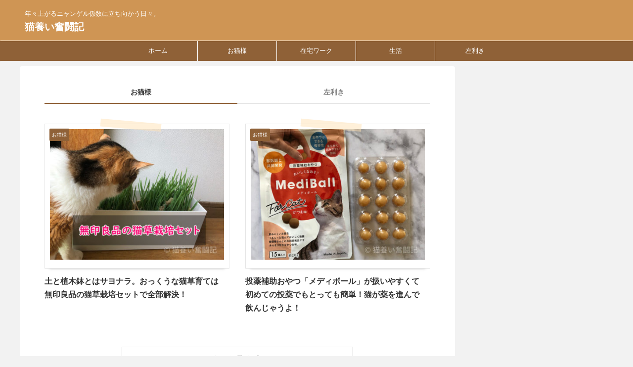

--- FILE ---
content_type: text/html; charset=UTF-8
request_url: https://nyan-gel.net/
body_size: 17910
content:
<!DOCTYPE html>
<html lang="ja" class="s-navi-search-overlay ">
	<!--<![endif]-->
	<head prefix="og: http://ogp.me/ns# fb: http://ogp.me/ns/fb# article: http://ogp.me/ns/article#">
		
	<!-- Global site tag (gtag.js) - Google Analytics -->
	<script async src="https://www.googletagmanager.com/gtag/js?id=G-WB06KCQ7TD"></script>
	<script>
	  window.dataLayer = window.dataLayer || [];
	  function gtag(){dataLayer.push(arguments);}
	  gtag('js', new Date());

	  gtag('config', 'G-WB06KCQ7TD');
	</script>
			<meta charset="UTF-8" >
		<meta name="viewport" content="width=device-width,initial-scale=1.0,user-scalable=no,viewport-fit=cover">
		<meta name="format-detection" content="telephone=no" >
		<meta name="referrer" content="no-referrer-when-downgrade"/>

					<meta name="robots" content="index,follow">
		
		<link rel="alternate" type="application/rss+xml" title="猫養い奮闘記 RSS Feed" href="https://nyan-gel.net/feed/" />
		<link rel="pingback" href="https://nyan-gel.net/xmlrpc.php" >
		<!--[if lt IE 9]>
		<script src="https://nyan-gel.net/wp-content/themes/affinger/js/html5shiv.js"></script>
		<![endif]-->
				<meta name='robots' content='max-image-preview:large' />
<title>年々上がるニャンゲル係数に立ち向かう日々。 - 猫養い奮闘記</title>
<script type="text/javascript" id="wpp-js" src="https://nyan-gel.net/wp-content/plugins/wordpress-popular-posts/assets/js/wpp.min.js?ver=7.3.6" data-sampling="0" data-sampling-rate="100" data-api-url="https://nyan-gel.net/wp-json/wordpress-popular-posts" data-post-id="0" data-token="fffdae00c6" data-lang="0" data-debug="0"></script>
<style id='wp-img-auto-sizes-contain-inline-css' type='text/css'>
img:is([sizes=auto i],[sizes^="auto," i]){contain-intrinsic-size:3000px 1500px}
/*# sourceURL=wp-img-auto-sizes-contain-inline-css */
</style>
<style id='wp-emoji-styles-inline-css' type='text/css'>

	img.wp-smiley, img.emoji {
		display: inline !important;
		border: none !important;
		box-shadow: none !important;
		height: 1em !important;
		width: 1em !important;
		margin: 0 0.07em !important;
		vertical-align: -0.1em !important;
		background: none !important;
		padding: 0 !important;
	}
/*# sourceURL=wp-emoji-styles-inline-css */
</style>
<style id='wp-block-library-inline-css' type='text/css'>
:root{--wp-block-synced-color:#7a00df;--wp-block-synced-color--rgb:122,0,223;--wp-bound-block-color:var(--wp-block-synced-color);--wp-editor-canvas-background:#ddd;--wp-admin-theme-color:#007cba;--wp-admin-theme-color--rgb:0,124,186;--wp-admin-theme-color-darker-10:#006ba1;--wp-admin-theme-color-darker-10--rgb:0,107,160.5;--wp-admin-theme-color-darker-20:#005a87;--wp-admin-theme-color-darker-20--rgb:0,90,135;--wp-admin-border-width-focus:2px}@media (min-resolution:192dpi){:root{--wp-admin-border-width-focus:1.5px}}.wp-element-button{cursor:pointer}:root .has-very-light-gray-background-color{background-color:#eee}:root .has-very-dark-gray-background-color{background-color:#313131}:root .has-very-light-gray-color{color:#eee}:root .has-very-dark-gray-color{color:#313131}:root .has-vivid-green-cyan-to-vivid-cyan-blue-gradient-background{background:linear-gradient(135deg,#00d084,#0693e3)}:root .has-purple-crush-gradient-background{background:linear-gradient(135deg,#34e2e4,#4721fb 50%,#ab1dfe)}:root .has-hazy-dawn-gradient-background{background:linear-gradient(135deg,#faaca8,#dad0ec)}:root .has-subdued-olive-gradient-background{background:linear-gradient(135deg,#fafae1,#67a671)}:root .has-atomic-cream-gradient-background{background:linear-gradient(135deg,#fdd79a,#004a59)}:root .has-nightshade-gradient-background{background:linear-gradient(135deg,#330968,#31cdcf)}:root .has-midnight-gradient-background{background:linear-gradient(135deg,#020381,#2874fc)}:root{--wp--preset--font-size--normal:16px;--wp--preset--font-size--huge:42px}.has-regular-font-size{font-size:1em}.has-larger-font-size{font-size:2.625em}.has-normal-font-size{font-size:var(--wp--preset--font-size--normal)}.has-huge-font-size{font-size:var(--wp--preset--font-size--huge)}.has-text-align-center{text-align:center}.has-text-align-left{text-align:left}.has-text-align-right{text-align:right}.has-fit-text{white-space:nowrap!important}#end-resizable-editor-section{display:none}.aligncenter{clear:both}.items-justified-left{justify-content:flex-start}.items-justified-center{justify-content:center}.items-justified-right{justify-content:flex-end}.items-justified-space-between{justify-content:space-between}.screen-reader-text{border:0;clip-path:inset(50%);height:1px;margin:-1px;overflow:hidden;padding:0;position:absolute;width:1px;word-wrap:normal!important}.screen-reader-text:focus{background-color:#ddd;clip-path:none;color:#444;display:block;font-size:1em;height:auto;left:5px;line-height:normal;padding:15px 23px 14px;text-decoration:none;top:5px;width:auto;z-index:100000}html :where(.has-border-color){border-style:solid}html :where([style*=border-top-color]){border-top-style:solid}html :where([style*=border-right-color]){border-right-style:solid}html :where([style*=border-bottom-color]){border-bottom-style:solid}html :where([style*=border-left-color]){border-left-style:solid}html :where([style*=border-width]){border-style:solid}html :where([style*=border-top-width]){border-top-style:solid}html :where([style*=border-right-width]){border-right-style:solid}html :where([style*=border-bottom-width]){border-bottom-style:solid}html :where([style*=border-left-width]){border-left-style:solid}html :where(img[class*=wp-image-]){height:auto;max-width:100%}:where(figure){margin:0 0 1em}html :where(.is-position-sticky){--wp-admin--admin-bar--position-offset:var(--wp-admin--admin-bar--height,0px)}@media screen and (max-width:600px){html :where(.is-position-sticky){--wp-admin--admin-bar--position-offset:0px}}

/*# sourceURL=wp-block-library-inline-css */
</style><style id='global-styles-inline-css' type='text/css'>
:root{--wp--preset--aspect-ratio--square: 1;--wp--preset--aspect-ratio--4-3: 4/3;--wp--preset--aspect-ratio--3-4: 3/4;--wp--preset--aspect-ratio--3-2: 3/2;--wp--preset--aspect-ratio--2-3: 2/3;--wp--preset--aspect-ratio--16-9: 16/9;--wp--preset--aspect-ratio--9-16: 9/16;--wp--preset--color--black: #000000;--wp--preset--color--cyan-bluish-gray: #abb8c3;--wp--preset--color--white: #ffffff;--wp--preset--color--pale-pink: #f78da7;--wp--preset--color--vivid-red: #cf2e2e;--wp--preset--color--luminous-vivid-orange: #ff6900;--wp--preset--color--luminous-vivid-amber: #fcb900;--wp--preset--color--light-green-cyan: #eefaff;--wp--preset--color--vivid-green-cyan: #00d084;--wp--preset--color--pale-cyan-blue: #8ed1fc;--wp--preset--color--vivid-cyan-blue: #0693e3;--wp--preset--color--vivid-purple: #9b51e0;--wp--preset--color--soft-red: #e92f3d;--wp--preset--color--light-grayish-red: #fdf0f2;--wp--preset--color--vivid-yellow: #ffc107;--wp--preset--color--very-pale-yellow: #fffde7;--wp--preset--color--very-light-gray: #fafafa;--wp--preset--color--very-dark-gray: #313131;--wp--preset--color--original-color-a: #43a047;--wp--preset--color--original-color-b: #795548;--wp--preset--color--original-color-c: #ec407a;--wp--preset--color--original-color-d: #9e9d24;--wp--preset--gradient--vivid-cyan-blue-to-vivid-purple: linear-gradient(135deg,rgb(6,147,227) 0%,rgb(155,81,224) 100%);--wp--preset--gradient--light-green-cyan-to-vivid-green-cyan: linear-gradient(135deg,rgb(122,220,180) 0%,rgb(0,208,130) 100%);--wp--preset--gradient--luminous-vivid-amber-to-luminous-vivid-orange: linear-gradient(135deg,rgb(252,185,0) 0%,rgb(255,105,0) 100%);--wp--preset--gradient--luminous-vivid-orange-to-vivid-red: linear-gradient(135deg,rgb(255,105,0) 0%,rgb(207,46,46) 100%);--wp--preset--gradient--very-light-gray-to-cyan-bluish-gray: linear-gradient(135deg,rgb(238,238,238) 0%,rgb(169,184,195) 100%);--wp--preset--gradient--cool-to-warm-spectrum: linear-gradient(135deg,rgb(74,234,220) 0%,rgb(151,120,209) 20%,rgb(207,42,186) 40%,rgb(238,44,130) 60%,rgb(251,105,98) 80%,rgb(254,248,76) 100%);--wp--preset--gradient--blush-light-purple: linear-gradient(135deg,rgb(255,206,236) 0%,rgb(152,150,240) 100%);--wp--preset--gradient--blush-bordeaux: linear-gradient(135deg,rgb(254,205,165) 0%,rgb(254,45,45) 50%,rgb(107,0,62) 100%);--wp--preset--gradient--luminous-dusk: linear-gradient(135deg,rgb(255,203,112) 0%,rgb(199,81,192) 50%,rgb(65,88,208) 100%);--wp--preset--gradient--pale-ocean: linear-gradient(135deg,rgb(255,245,203) 0%,rgb(182,227,212) 50%,rgb(51,167,181) 100%);--wp--preset--gradient--electric-grass: linear-gradient(135deg,rgb(202,248,128) 0%,rgb(113,206,126) 100%);--wp--preset--gradient--midnight: linear-gradient(135deg,rgb(2,3,129) 0%,rgb(40,116,252) 100%);--wp--preset--font-size--small: .8em;--wp--preset--font-size--medium: 20px;--wp--preset--font-size--large: 1.5em;--wp--preset--font-size--x-large: 42px;--wp--preset--font-size--st-regular: 1em;--wp--preset--font-size--huge: 3em;--wp--preset--spacing--20: 0.44rem;--wp--preset--spacing--30: 0.67rem;--wp--preset--spacing--40: 1rem;--wp--preset--spacing--50: 1.5rem;--wp--preset--spacing--60: 2.25rem;--wp--preset--spacing--70: 3.38rem;--wp--preset--spacing--80: 5.06rem;--wp--preset--shadow--natural: 6px 6px 9px rgba(0, 0, 0, 0.2);--wp--preset--shadow--deep: 12px 12px 50px rgba(0, 0, 0, 0.4);--wp--preset--shadow--sharp: 6px 6px 0px rgba(0, 0, 0, 0.2);--wp--preset--shadow--outlined: 6px 6px 0px -3px rgb(255, 255, 255), 6px 6px rgb(0, 0, 0);--wp--preset--shadow--crisp: 6px 6px 0px rgb(0, 0, 0);}:where(.is-layout-flex){gap: 0.5em;}:where(.is-layout-grid){gap: 0.5em;}body .is-layout-flex{display: flex;}.is-layout-flex{flex-wrap: wrap;align-items: center;}.is-layout-flex > :is(*, div){margin: 0;}body .is-layout-grid{display: grid;}.is-layout-grid > :is(*, div){margin: 0;}:where(.wp-block-columns.is-layout-flex){gap: 2em;}:where(.wp-block-columns.is-layout-grid){gap: 2em;}:where(.wp-block-post-template.is-layout-flex){gap: 1.25em;}:where(.wp-block-post-template.is-layout-grid){gap: 1.25em;}.has-black-color{color: var(--wp--preset--color--black) !important;}.has-cyan-bluish-gray-color{color: var(--wp--preset--color--cyan-bluish-gray) !important;}.has-white-color{color: var(--wp--preset--color--white) !important;}.has-pale-pink-color{color: var(--wp--preset--color--pale-pink) !important;}.has-vivid-red-color{color: var(--wp--preset--color--vivid-red) !important;}.has-luminous-vivid-orange-color{color: var(--wp--preset--color--luminous-vivid-orange) !important;}.has-luminous-vivid-amber-color{color: var(--wp--preset--color--luminous-vivid-amber) !important;}.has-light-green-cyan-color{color: var(--wp--preset--color--light-green-cyan) !important;}.has-vivid-green-cyan-color{color: var(--wp--preset--color--vivid-green-cyan) !important;}.has-pale-cyan-blue-color{color: var(--wp--preset--color--pale-cyan-blue) !important;}.has-vivid-cyan-blue-color{color: var(--wp--preset--color--vivid-cyan-blue) !important;}.has-vivid-purple-color{color: var(--wp--preset--color--vivid-purple) !important;}.has-black-background-color{background-color: var(--wp--preset--color--black) !important;}.has-cyan-bluish-gray-background-color{background-color: var(--wp--preset--color--cyan-bluish-gray) !important;}.has-white-background-color{background-color: var(--wp--preset--color--white) !important;}.has-pale-pink-background-color{background-color: var(--wp--preset--color--pale-pink) !important;}.has-vivid-red-background-color{background-color: var(--wp--preset--color--vivid-red) !important;}.has-luminous-vivid-orange-background-color{background-color: var(--wp--preset--color--luminous-vivid-orange) !important;}.has-luminous-vivid-amber-background-color{background-color: var(--wp--preset--color--luminous-vivid-amber) !important;}.has-light-green-cyan-background-color{background-color: var(--wp--preset--color--light-green-cyan) !important;}.has-vivid-green-cyan-background-color{background-color: var(--wp--preset--color--vivid-green-cyan) !important;}.has-pale-cyan-blue-background-color{background-color: var(--wp--preset--color--pale-cyan-blue) !important;}.has-vivid-cyan-blue-background-color{background-color: var(--wp--preset--color--vivid-cyan-blue) !important;}.has-vivid-purple-background-color{background-color: var(--wp--preset--color--vivid-purple) !important;}.has-black-border-color{border-color: var(--wp--preset--color--black) !important;}.has-cyan-bluish-gray-border-color{border-color: var(--wp--preset--color--cyan-bluish-gray) !important;}.has-white-border-color{border-color: var(--wp--preset--color--white) !important;}.has-pale-pink-border-color{border-color: var(--wp--preset--color--pale-pink) !important;}.has-vivid-red-border-color{border-color: var(--wp--preset--color--vivid-red) !important;}.has-luminous-vivid-orange-border-color{border-color: var(--wp--preset--color--luminous-vivid-orange) !important;}.has-luminous-vivid-amber-border-color{border-color: var(--wp--preset--color--luminous-vivid-amber) !important;}.has-light-green-cyan-border-color{border-color: var(--wp--preset--color--light-green-cyan) !important;}.has-vivid-green-cyan-border-color{border-color: var(--wp--preset--color--vivid-green-cyan) !important;}.has-pale-cyan-blue-border-color{border-color: var(--wp--preset--color--pale-cyan-blue) !important;}.has-vivid-cyan-blue-border-color{border-color: var(--wp--preset--color--vivid-cyan-blue) !important;}.has-vivid-purple-border-color{border-color: var(--wp--preset--color--vivid-purple) !important;}.has-vivid-cyan-blue-to-vivid-purple-gradient-background{background: var(--wp--preset--gradient--vivid-cyan-blue-to-vivid-purple) !important;}.has-light-green-cyan-to-vivid-green-cyan-gradient-background{background: var(--wp--preset--gradient--light-green-cyan-to-vivid-green-cyan) !important;}.has-luminous-vivid-amber-to-luminous-vivid-orange-gradient-background{background: var(--wp--preset--gradient--luminous-vivid-amber-to-luminous-vivid-orange) !important;}.has-luminous-vivid-orange-to-vivid-red-gradient-background{background: var(--wp--preset--gradient--luminous-vivid-orange-to-vivid-red) !important;}.has-very-light-gray-to-cyan-bluish-gray-gradient-background{background: var(--wp--preset--gradient--very-light-gray-to-cyan-bluish-gray) !important;}.has-cool-to-warm-spectrum-gradient-background{background: var(--wp--preset--gradient--cool-to-warm-spectrum) !important;}.has-blush-light-purple-gradient-background{background: var(--wp--preset--gradient--blush-light-purple) !important;}.has-blush-bordeaux-gradient-background{background: var(--wp--preset--gradient--blush-bordeaux) !important;}.has-luminous-dusk-gradient-background{background: var(--wp--preset--gradient--luminous-dusk) !important;}.has-pale-ocean-gradient-background{background: var(--wp--preset--gradient--pale-ocean) !important;}.has-electric-grass-gradient-background{background: var(--wp--preset--gradient--electric-grass) !important;}.has-midnight-gradient-background{background: var(--wp--preset--gradient--midnight) !important;}.has-small-font-size{font-size: var(--wp--preset--font-size--small) !important;}.has-medium-font-size{font-size: var(--wp--preset--font-size--medium) !important;}.has-large-font-size{font-size: var(--wp--preset--font-size--large) !important;}.has-x-large-font-size{font-size: var(--wp--preset--font-size--x-large) !important;}
/*# sourceURL=global-styles-inline-css */
</style>

<style id='classic-theme-styles-inline-css' type='text/css'>
/*! This file is auto-generated */
.wp-block-button__link{color:#fff;background-color:#32373c;border-radius:9999px;box-shadow:none;text-decoration:none;padding:calc(.667em + 2px) calc(1.333em + 2px);font-size:1.125em}.wp-block-file__button{background:#32373c;color:#fff;text-decoration:none}
/*# sourceURL=/wp-includes/css/classic-themes.min.css */
</style>
<link rel='stylesheet' id='contact-form-7-css' href='https://nyan-gel.net/wp-content/plugins/contact-form-7/includes/css/styles.css?ver=6.1.4' type='text/css' media='all' />
<link rel='stylesheet' id='wordpress-popular-posts-css-css' href='https://nyan-gel.net/wp-content/plugins/wordpress-popular-posts/assets/css/wpp.css?ver=7.3.6' type='text/css' media='all' />
<link rel='stylesheet' id='yyi_rinker_stylesheet-css' href='https://nyan-gel.net/wp-content/plugins/yyi-rinker/css/style.css?v=1.11.1&#038;ver=6.9' type='text/css' media='all' />
<link rel='stylesheet' id='normalize-css' href='https://nyan-gel.net/wp-content/themes/affinger/css/normalize.css?ver=1.5.9' type='text/css' media='all' />
<link rel='stylesheet' id='st_svg-css' href='https://nyan-gel.net/wp-content/themes/affinger/st_svg/style.css?ver=20201223' type='text/css' media='all' />
<link rel='stylesheet' id='slick-css' href='https://nyan-gel.net/wp-content/themes/affinger/vendor/slick/slick.css?ver=1.8.0' type='text/css' media='all' />
<link rel='stylesheet' id='slick-theme-css' href='https://nyan-gel.net/wp-content/themes/affinger/vendor/slick/slick-theme.css?ver=1.8.0' type='text/css' media='all' />
<link rel='stylesheet' id='fonts-googleapis-roboto400-css' href='//fonts.googleapis.com/css2?family=Roboto%3Awght%40400&#038;display=swap&#038;ver=6.9' type='text/css' media='all' />
<link rel='stylesheet' id='style-css' href='https://nyan-gel.net/wp-content/themes/affinger/style.css?ver=20201223' type='text/css' media='all' />
<link rel='stylesheet' id='child-style-css' href='https://nyan-gel.net/wp-content/themes/affinger-child/style.css?ver=20201223' type='text/css' media='all' />
<link rel='stylesheet' id='single-css' href='https://nyan-gel.net/wp-content/themes/affinger/st-rankcss.php' type='text/css' media='all' />
<link rel='stylesheet' id='st-themecss-css' href='https://nyan-gel.net/wp-content/themes/affinger/st-themecss-loader.php?ver=6.9' type='text/css' media='all' />
<script type="text/javascript" id="image-watermark-no-right-click-js-before">
/* <![CDATA[ */
var iwArgsNoRightClick = {"rightclick":"N","draganddrop":"N","devtools":"Y","enableToast":"Y","toastMessage":"This content is protected"};

//# sourceURL=image-watermark-no-right-click-js-before
/* ]]> */
</script>
<script type="text/javascript" src="https://nyan-gel.net/wp-content/plugins/image-watermark/js/no-right-click.js?ver=2.0.3" id="image-watermark-no-right-click-js"></script>
<script type="text/javascript" src="https://nyan-gel.net/wp-includes/js/jquery/jquery.min.js?ver=3.7.1" id="jquery-core-js"></script>
<script type="text/javascript" src="https://nyan-gel.net/wp-includes/js/jquery/jquery-migrate.min.js?ver=3.4.1" id="jquery-migrate-js"></script>
<script type="text/javascript" src="https://nyan-gel.net/wp-content/plugins/yyi-rinker/js/event-tracking.js?v=1.11.1" id="yyi_rinker_event_tracking_script-js"></script>
<script type="text/javascript" src="https://nyan-gel.net/wp-content/themes/affinger/js/smoothscroll.js?ver=6.9" id="smoothscroll-js"></script>
<link rel="https://api.w.org/" href="https://nyan-gel.net/wp-json/" />            <style id="wpp-loading-animation-styles">@-webkit-keyframes bgslide{from{background-position-x:0}to{background-position-x:-200%}}@keyframes bgslide{from{background-position-x:0}to{background-position-x:-200%}}.wpp-widget-block-placeholder,.wpp-shortcode-placeholder{margin:0 auto;width:60px;height:3px;background:#dd3737;background:linear-gradient(90deg,#dd3737 0%,#571313 10%,#dd3737 100%);background-size:200% auto;border-radius:3px;-webkit-animation:bgslide 1s infinite linear;animation:bgslide 1s infinite linear}</style>
            <style>
.yyi-rinker-images {
    display: flex;
    justify-content: center;
    align-items: center;
    position: relative;

}
div.yyi-rinker-image img.yyi-rinker-main-img.hidden {
    display: none;
}

.yyi-rinker-images-arrow {
    cursor: pointer;
    position: absolute;
    top: 50%;
    display: block;
    margin-top: -11px;
    opacity: 0.6;
    width: 22px;
}

.yyi-rinker-images-arrow-left{
    left: -10px;
}
.yyi-rinker-images-arrow-right{
    right: -10px;
}

.yyi-rinker-images-arrow-left.hidden {
    display: none;
}

.yyi-rinker-images-arrow-right.hidden {
    display: none;
}
div.yyi-rinker-contents.yyi-rinker-design-tate  div.yyi-rinker-box{
    flex-direction: column;
}

div.yyi-rinker-contents.yyi-rinker-design-slim div.yyi-rinker-box .yyi-rinker-links {
    flex-direction: column;
}

div.yyi-rinker-contents.yyi-rinker-design-slim div.yyi-rinker-info {
    width: 100%;
}

div.yyi-rinker-contents.yyi-rinker-design-slim .yyi-rinker-title {
    text-align: center;
}

div.yyi-rinker-contents.yyi-rinker-design-slim .yyi-rinker-links {
    text-align: center;
}
div.yyi-rinker-contents.yyi-rinker-design-slim .yyi-rinker-image {
    margin: auto;
}

div.yyi-rinker-contents.yyi-rinker-design-slim div.yyi-rinker-info ul.yyi-rinker-links li {
	align-self: stretch;
}
div.yyi-rinker-contents.yyi-rinker-design-slim div.yyi-rinker-box div.yyi-rinker-info {
	padding: 0;
}
div.yyi-rinker-contents.yyi-rinker-design-slim div.yyi-rinker-box {
	flex-direction: column;
	padding: 14px 5px 0;
}

.yyi-rinker-design-slim div.yyi-rinker-box div.yyi-rinker-info {
	text-align: center;
}

.yyi-rinker-design-slim div.price-box span.price {
	display: block;
}

div.yyi-rinker-contents.yyi-rinker-design-slim div.yyi-rinker-info div.yyi-rinker-title a{
	font-size:16px;
}

div.yyi-rinker-contents.yyi-rinker-design-slim ul.yyi-rinker-links li.amazonkindlelink:before,  div.yyi-rinker-contents.yyi-rinker-design-slim ul.yyi-rinker-links li.amazonlink:before,  div.yyi-rinker-contents.yyi-rinker-design-slim ul.yyi-rinker-links li.rakutenlink:before, div.yyi-rinker-contents.yyi-rinker-design-slim ul.yyi-rinker-links li.yahoolink:before, div.yyi-rinker-contents.yyi-rinker-design-slim ul.yyi-rinker-links li.mercarilink:before {
	font-size:12px;
}

div.yyi-rinker-contents.yyi-rinker-design-slim ul.yyi-rinker-links li a {
	font-size: 13px;
}
.entry-content ul.yyi-rinker-links li {
	padding: 0;
}

div.yyi-rinker-contents .yyi-rinker-attention.attention_desing_right_ribbon {
    width: 89px;
    height: 91px;
    position: absolute;
    top: -1px;
    right: -1px;
    left: auto;
    overflow: hidden;
}

div.yyi-rinker-contents .yyi-rinker-attention.attention_desing_right_ribbon span {
    display: inline-block;
    width: 146px;
    position: absolute;
    padding: 4px 0;
    left: -13px;
    top: 12px;
    text-align: center;
    font-size: 12px;
    line-height: 24px;
    -webkit-transform: rotate(45deg);
    transform: rotate(45deg);
    box-shadow: 0 1px 3px rgba(0, 0, 0, 0.2);
}

div.yyi-rinker-contents .yyi-rinker-attention.attention_desing_right_ribbon {
    background: none;
}
.yyi-rinker-attention.attention_desing_right_ribbon .yyi-rinker-attention-after,
.yyi-rinker-attention.attention_desing_right_ribbon .yyi-rinker-attention-before{
display:none;
}
div.yyi-rinker-use-right_ribbon div.yyi-rinker-title {
    margin-right: 2rem;
}

				</style><link rel="next" href="https://nyan-gel.net/page/2/" />
<style type="text/css" id="custom-background-css">
body.custom-background { background-color: #f2f2f2; }
</style>
			
<!-- OGP -->
	<meta property="og:locale" content="ja_JP">
	<meta property="fb:app_id" content="919279758894505">
	
<meta property="og:type" content="website">
<meta property="og:title" content="猫養い奮闘記">
<meta property="og:url" content="https://nyan-gel.net">
<meta property="og:description" content="年々上がるニャンゲル係数に立ち向かう日々。">
<meta property="og:site_name" content="猫養い奮闘記">
<meta property="og:image" content="https://nyan-gel.net/wp-content/themes/affinger/images/no-img.png">


				<meta name="twitter:card" content="summary_large_image">
	
	<meta name="twitter:site" content="@nyan_gel">
	<meta name="twitter:title" content="猫養い奮闘記">
	<meta name="twitter:description" content="年々上がるニャンゲル係数に立ち向かう日々。">
	<meta name="twitter:image" content="https://nyan-gel.net/wp-content/themes/affinger/images/no-img.png">
<!-- /OGP -->
		

	<script>
		(function (window, document, $, undefined) {
			'use strict';

			$(function(){
			$('.entry-content a[href^=http]')
				.not('[href*="'+location.hostname+'"]')
				.attr({target:"_blank"})
			;})
		}(window, window.document, jQuery));
	</script>

<script>
	(function (window, document, $, undefined) {
		'use strict';

		var SlideBox = (function () {
			/**
			 * @param $element
			 *
			 * @constructor
			 */
			function SlideBox($element) {
				this._$element = $element;
			}

			SlideBox.prototype.$content = function () {
				return this._$element.find('[data-st-slidebox-content]');
			};

			SlideBox.prototype.$toggle = function () {
				return this._$element.find('[data-st-slidebox-toggle]');
			};

			SlideBox.prototype.$icon = function () {
				return this._$element.find('[data-st-slidebox-icon]');
			};

			SlideBox.prototype.$text = function () {
				return this._$element.find('[data-st-slidebox-text]');
			};

			SlideBox.prototype.is_expanded = function () {
				return !!(this._$element.filter('[data-st-slidebox-expanded="true"]').length);
			};

			SlideBox.prototype.expand = function () {
				var self = this;

				this.$content().slideDown()
					.promise()
					.then(function () {
						var $icon = self.$icon();
						var $text = self.$text();

						$icon.removeClass($icon.attr('data-st-slidebox-icon-collapsed'))
							.addClass($icon.attr('data-st-slidebox-icon-expanded'))

						$text.text($text.attr('data-st-slidebox-text-expanded'))

						self._$element.removeClass('is-collapsed')
							.addClass('is-expanded');

						self._$element.attr('data-st-slidebox-expanded', 'true');
					});
			};

			SlideBox.prototype.collapse = function () {
				var self = this;

				this.$content().slideUp()
					.promise()
					.then(function () {
						var $icon = self.$icon();
						var $text = self.$text();

						$icon.removeClass($icon.attr('data-st-slidebox-icon-expanded'))
							.addClass($icon.attr('data-st-slidebox-icon-collapsed'))

						$text.text($text.attr('data-st-slidebox-text-collapsed'))

						self._$element.removeClass('is-expanded')
							.addClass('is-collapsed');

						self._$element.attr('data-st-slidebox-expanded', 'false');
					});
			};

			SlideBox.prototype.toggle = function () {
				if (this.is_expanded()) {
					this.collapse();
				} else {
					this.expand();
				}
			};

			SlideBox.prototype.add_event_listeners = function () {
				var self = this;

				this.$toggle().on('click', function (event) {
					self.toggle();
				});
			};

			SlideBox.prototype.initialize = function () {
				this.add_event_listeners();
			};

			return SlideBox;
		}());

		function on_ready() {
			var slideBoxes = [];

			$('[data-st-slidebox]').each(function () {
				var $element = $(this);
				var slideBox = new SlideBox($element);

				slideBoxes.push(slideBox);

				slideBox.initialize();
			});

			return slideBoxes;
		}

		$(on_ready);
	}(window, window.document, jQuery));
</script>

	<script>
		(function (window, document, $, undefined) {
			'use strict';

			$(function(){
			$('.post h2:not([class^="is-style-st-heading-custom-"]):not([class*=" is-style-st-heading-custom-"]):not(.st-css-no2) , .h2modoki').wrapInner('<span class="st-dash-design"></span>');
			})
		}(window, window.document, jQuery));
	</script>

<script>
	(function (window, document, $, undefined) {
		'use strict';

		$(function(){
			/* 第一階層のみの目次にクラスを挿入 */
			$("#toc_container:not(:has(ul ul))").addClass("only-toc");
			/* アコーディオンメニュー内のカテゴリーにクラス追加 */
			$(".st-ac-box ul:has(.cat-item)").each(function(){
				$(this).addClass("st-ac-cat");
			});
		});
	}(window, window.document, jQuery));
</script>

<script>
	(function (window, document, $, undefined) {
		'use strict';

		$(function(){
									$('.st-star').parent('.rankh4').css('padding-bottom','5px'); // スターがある場合のランキング見出し調整
		});
	}(window, window.document, jQuery));
</script>




	<script>
		(function (window, document, $, undefined) {
			'use strict';

			$(function() {
				$('.is-style-st-paragraph-kaiwa').wrapInner('<span class="st-paragraph-kaiwa-text">');
			});
		}(window, window.document, jQuery));
	</script>

	<script>
		(function (window, document, $, undefined) {
			'use strict';

			$(function() {
				$('.is-style-st-paragraph-kaiwa-b').wrapInner('<span class="st-paragraph-kaiwa-text">');
			});
		}(window, window.document, jQuery));
	</script>

<script>
	/* Gutenbergスタイルを調整 */
	(function (window, document, $, undefined) {
		'use strict';

		$(function() {
			$( '[class^="is-style-st-paragraph-"],[class*=" is-style-st-paragraph-"]' ).wrapInner( '<span class="st-noflex"></span>' );
		});
	}(window, window.document, jQuery));
</script>




			</head>
	<body ontouchstart="" class="home blog custom-background wp-theme-affinger wp-child-theme-affinger-child st-af front-page" >				<div id="st-ami">
				<div id="wrapper" class="" ontouchstart="">
				<div id="wrapper-in">

					

<header id="">
	<div id="header-full">
		<div id="headbox-bg-fixed">
			<div id="headbox-bg">
				<div id="headbox">

						<nav id="s-navi" class="pcnone" data-st-nav data-st-nav-type="normal">
		<dl class="acordion is-active" data-st-nav-primary>
			<dt class="trigger">
				<p class="acordion_button"><span class="op op-menu has-text"><i class="st-fa st-svg-menu_cut"></i></span></p>

				
									<div id="st-mobile-logo"></div>
				
				<!-- 追加メニュー -->
				
				<!-- 追加メニュー2 -->
				
			</dt>

			<dd class="acordion_tree">
				<div class="acordion_tree_content">

											<div class="st-ac-box">
							<div id="search-3" class="st-widgets-box ac-widgets-top widget_search"><div id="search" class="search-custom-d">
	<form method="get" id="searchform" action="https://nyan-gel.net/">
		<label class="hidden" for="s">
					</label>
		<input type="text" placeholder="" value="" name="s" id="s" />
		<input type="submit" value="&#xf002;" class="st-fa" id="searchsubmit" />
	</form>
</div>
<!-- /stinger -->
</div>						</div>
					
					<div class="menu-%e3%83%a1%e3%83%8b%e3%83%a5%e3%83%bc-1-container"><ul id="menu-%e3%83%a1%e3%83%8b%e3%83%a5%e3%83%bc-1" class="menu"><li id="menu-item-12" class="menu-item menu-item-type-custom menu-item-object-custom current-menu-item current_page_item menu-item-home menu-item-12"><a href="https://nyan-gel.net/" aria-current="page"><span class="menu-item-label">ホーム</span></a></li>
<li id="menu-item-1039" class="menu-item menu-item-type-taxonomy menu-item-object-category menu-item-1039"><a href="https://nyan-gel.net/cats/"><span class="menu-item-label">お猫様</span></a></li>
<li id="menu-item-51" class="menu-item menu-item-type-taxonomy menu-item-object-category menu-item-51"><a href="https://nyan-gel.net/works/"><span class="menu-item-label">在宅ワーク</span></a></li>
<li id="menu-item-105" class="menu-item menu-item-type-taxonomy menu-item-object-category menu-item-105"><a href="https://nyan-gel.net/life/"><span class="menu-item-label">生活</span></a></li>
<li id="menu-item-134" class="menu-item menu-item-type-taxonomy menu-item-object-category menu-item-134"><a href="https://nyan-gel.net/left-handed/"><span class="menu-item-label">左利き</span></a></li>
</ul></div>
					<div class="clear"></div>

					
				</div>
			</dd>

					</dl>

					</nav>

											<div id="header-l">
							
							<div id="st-text-logo">
								
    
		
			<!-- キャプション -->
			
									<h1 class="descr sitenametop">
         		       	年々上がるニャンゲル係数に立ち向かう日々。         		   	</h1>
				
			
			<!-- ロゴ又はブログ名 -->
			          		  <p class="sitename"><a href="https://nyan-gel.net/">
              		                  		    猫養い奮闘記               		           		  </a></p>
        				<!-- ロゴ又はブログ名ここまで -->

		
	
							</div>
						</div><!-- /#header-l -->
					
					<div id="header-r" class="smanone">
						
					</div><!-- /#header-r -->

				</div><!-- /#headbox -->
			</div><!-- /#headbox-bg clearfix -->
		</div><!-- /#headbox-bg-fixed -->

		
		
		
		
			

			<div id="gazou-wide">
					<div id="st-menubox">
			<div id="st-menuwide">
				<div id="st-menuwide-fixed">
					<nav class="smanone clearfix"><ul id="menu-%e3%83%a1%e3%83%8b%e3%83%a5%e3%83%bc-2" class="menu"><li class="menu-item menu-item-type-custom menu-item-object-custom current-menu-item current_page_item menu-item-home menu-item-12"><a href="https://nyan-gel.net/" aria-current="page">ホーム</a></li>
<li class="menu-item menu-item-type-taxonomy menu-item-object-category menu-item-1039"><a href="https://nyan-gel.net/cats/">お猫様</a></li>
<li class="menu-item menu-item-type-taxonomy menu-item-object-category menu-item-51"><a href="https://nyan-gel.net/works/">在宅ワーク</a></li>
<li class="menu-item menu-item-type-taxonomy menu-item-object-category menu-item-105"><a href="https://nyan-gel.net/life/">生活</a></li>
<li class="menu-item menu-item-type-taxonomy menu-item-object-category menu-item-134"><a href="https://nyan-gel.net/left-handed/">左利き</a></li>
</ul></nav>				</div>
			</div>
		</div>
										<div id="st-headerbox">
						<div id="st-header">
						</div>
					</div>
									</div>
		
	</div><!-- #header-full -->

	





</header>

					<div id="content-w">

						
						

<div id="content" class="clearfix">
	<div id="contentInner">
		<main >
			<article>

				<div class="home-post post">
					
					
													
														
													
						<div class="entry-content st-empty">
																														
							
	
	<div class="post st-tab-category">
	<div id="st-tab-content-1" class="st-noradius st-tab-content st-tab-content-type-button st-tab-content-tab-2" style=""><input id="tab-1-1" class="st-tab-label tab-a" title="お猫様" checked="checked" name="st-tab-1" type="radio" value="1" /><label for="tab-1-1" style="font-weight:bold;" >お猫様</label><input id="tab-1-2" class="st-tab-label tab-b" title="左利き"  name="st-tab-1" type="radio" value="2" /><label for="tab-1-2" style="font-weight:bold;" >左利き</label><div id="st-tab-main-1-1" class="st-tab-main st-tab-main-1" style="">


	<div class="kanren shortcode-kanren  ">
		
			
			<dl class="clearfix">
				<dt>
					
	<a href="https://nyan-gel.net/catgrass/">
					<img width="400" height="300" src="https://nyan-gel.net/wp-content/uploads/2020/08/catgrass-main-400x300.jpg" class="attachment-thumbnail size-thumbnail wp-post-image" alt="無印良品の猫草栽培セット" decoding="async" fetchpriority="high" srcset="https://nyan-gel.net/wp-content/uploads/2020/08/catgrass-main-400x300.jpg 400w, https://nyan-gel.net/wp-content/uploads/2020/08/catgrass-main-300x225.jpg 300w, https://nyan-gel.net/wp-content/uploads/2020/08/catgrass-main-600x450.jpg 600w, https://nyan-gel.net/wp-content/uploads/2020/08/catgrass-main-768x576.jpg 768w, https://nyan-gel.net/wp-content/uploads/2020/08/catgrass-main.jpg 800w" sizes="(max-width: 400px) 100vw, 400px" />			</a>

			
				</dt>
				<dd>
					
	
	<p class="st-catgroup itiran-category">
		<a href="https://nyan-gel.net/cats/" title="View all posts in お猫様" rel="category tag"><span class="catname st-catid3">お猫様</span></a>	</p>

					<h5 class="kanren-t"><a href="https://nyan-gel.net/catgrass/">土と植木鉢とはサヨナラ。おっくうな猫草育ては無印良品の猫草栽培セットで全部解決！</a></h5>

								<div class="blog_info">
			<p><span class="pcone"></span></p>
		</div>
	
					
					
				</dd>
			</dl>
		
			
			<dl class="clearfix">
				<dt>
					
	<a href="https://nyan-gel.net/mediball/">
					<img width="400" height="300" src="https://nyan-gel.net/wp-content/uploads/2019/09/mediball01-400x300.jpg" class="attachment-thumbnail size-thumbnail wp-post-image" alt="猫の投薬補助おやつMediball（メディボール）" decoding="async" srcset="https://nyan-gel.net/wp-content/uploads/2019/09/mediball01-400x300.jpg 400w, https://nyan-gel.net/wp-content/uploads/2019/09/mediball01-300x225.jpg 300w, https://nyan-gel.net/wp-content/uploads/2019/09/mediball01-600x450.jpg 600w, https://nyan-gel.net/wp-content/uploads/2019/09/mediball01-768x576.jpg 768w, https://nyan-gel.net/wp-content/uploads/2019/09/mediball01.jpg 800w" sizes="(max-width: 400px) 100vw, 400px" />			</a>

			
				</dt>
				<dd>
					
	
	<p class="st-catgroup itiran-category">
		<a href="https://nyan-gel.net/cats/" title="View all posts in お猫様" rel="category tag"><span class="catname st-catid3">お猫様</span></a>	</p>

					<h5 class="kanren-t"><a href="https://nyan-gel.net/mediball/">投薬補助おやつ「メディボール」が扱いやすくて初めての投薬でもとっても簡単！猫が薬を進んで飲んじゃうよ！</a></h5>

								<div class="blog_info">
			<p><span class="pcone"></span></p>
		</div>
	
					
					
				</dd>
			</dl>
					</div>
<a class="st-tab-category-more" href="https://nyan-gel.net/cats/"><p>もっと見る</p></a></div><div id="st-tab-main-1-2" class="st-tab-main st-tab-main-2" style="">


	<div class="kanren shortcode-kanren  ">
		
			
			<dl class="clearfix">
				<dt>
					
	<a href="https://nyan-gel.net/left-hander-scissors/">
					<img width="400" height="300" src="https://nyan-gel.net/wp-content/uploads/2015/02/hasami01-400x300.jpg" class="attachment-thumbnail size-thumbnail wp-post-image" alt="" decoding="async" srcset="https://nyan-gel.net/wp-content/uploads/2015/02/hasami01-400x300.jpg 400w, https://nyan-gel.net/wp-content/uploads/2015/02/hasami01-300x225.jpg 300w, https://nyan-gel.net/wp-content/uploads/2015/02/hasami01-600x450.jpg 600w, https://nyan-gel.net/wp-content/uploads/2015/02/hasami01-768x576.jpg 768w, https://nyan-gel.net/wp-content/uploads/2015/02/hasami01-580x435.jpg 580w, https://nyan-gel.net/wp-content/uploads/2015/02/hasami01.jpg 1000w" sizes="(max-width: 400px) 100vw, 400px" />			</a>

			
				</dt>
				<dd>
					
	
	<p class="st-catgroup itiran-category">
		<a href="https://nyan-gel.net/left-handed/" title="View all posts in 左利き" rel="category tag"><span class="catname st-catid6">左利き</span></a>	</p>

					<h5 class="kanren-t"><a href="https://nyan-gel.net/left-hander-scissors/">右手用ハサミしか使ったことがなかった左利きが左手用ハサミに出会って目からウロコ！一本持っているだけで人生快適になったお話。</a></h5>

								<div class="blog_info">
			<p><span class="pcone"></span></p>
		</div>
	
					
					
				</dd>
			</dl>
					</div>
<a class="st-tab-category-more" href="https://nyan-gel.net/left-handed/"><p>もっと見る</p></a></div></div>	</div>
						</div>

						
						
						
					
				</div>

				<aside>

					<p class="n-entry-t"><span class="n-entry">新しく追加した記事</span></p>
						<div class="kanren ">
			
		<dl class="clearfix">
			<dt>
				
	<a href="https://nyan-gel.net/catgrass/">
					<img width="400" height="300" src="https://nyan-gel.net/wp-content/uploads/2020/08/catgrass-main-400x300.jpg" class="attachment-thumbnail size-thumbnail wp-post-image" alt="無印良品の猫草栽培セット" decoding="async" loading="lazy" srcset="https://nyan-gel.net/wp-content/uploads/2020/08/catgrass-main-400x300.jpg 400w, https://nyan-gel.net/wp-content/uploads/2020/08/catgrass-main-300x225.jpg 300w, https://nyan-gel.net/wp-content/uploads/2020/08/catgrass-main-600x450.jpg 600w, https://nyan-gel.net/wp-content/uploads/2020/08/catgrass-main-768x576.jpg 768w, https://nyan-gel.net/wp-content/uploads/2020/08/catgrass-main.jpg 800w" sizes="auto, (max-width: 400px) 100vw, 400px" />			</a>

			</dt>
			<dd>
				
	
	<p class="st-catgroup itiran-category">
		<a href="https://nyan-gel.net/cats/" title="View all posts in お猫様" rel="category tag"><span class="catname st-catid3">お猫様</span></a>	</p>
				<h3><a href="https://nyan-gel.net/catgrass/">
						土と植木鉢とはサヨナラ。おっくうな猫草育ては無印良品の猫草栽培セットで全部解決！					</a></h3>

							<div class="blog_info">
			<p><span class="pcone"></span></p>
		</div>
	
				
				
			</dd>
		</dl>
			
		<dl class="clearfix">
			<dt>
				
	<a href="https://nyan-gel.net/mediball/">
					<img width="400" height="300" src="https://nyan-gel.net/wp-content/uploads/2019/09/mediball01-400x300.jpg" class="attachment-thumbnail size-thumbnail wp-post-image" alt="猫の投薬補助おやつMediball（メディボール）" decoding="async" loading="lazy" srcset="https://nyan-gel.net/wp-content/uploads/2019/09/mediball01-400x300.jpg 400w, https://nyan-gel.net/wp-content/uploads/2019/09/mediball01-300x225.jpg 300w, https://nyan-gel.net/wp-content/uploads/2019/09/mediball01-600x450.jpg 600w, https://nyan-gel.net/wp-content/uploads/2019/09/mediball01-768x576.jpg 768w, https://nyan-gel.net/wp-content/uploads/2019/09/mediball01.jpg 800w" sizes="auto, (max-width: 400px) 100vw, 400px" />			</a>

			</dt>
			<dd>
				
	
	<p class="st-catgroup itiran-category">
		<a href="https://nyan-gel.net/cats/" title="View all posts in お猫様" rel="category tag"><span class="catname st-catid3">お猫様</span></a>	</p>
				<h3><a href="https://nyan-gel.net/mediball/">
						投薬補助おやつ「メディボール」が扱いやすくて初めての投薬でもとっても簡単！猫が薬を進んで飲んじゃうよ！					</a></h3>

							<div class="blog_info">
			<p><span class="pcone"></span></p>
		</div>
	
				
				
			</dd>
		</dl>
			
		<dl class="clearfix">
			<dt>
				
	<a href="https://nyan-gel.net/blacklight/">
					<img width="400" height="300" src="https://nyan-gel.net/wp-content/uploads/2019/08/blacklight05-400x300.jpg" class="attachment-thumbnail size-thumbnail wp-post-image" alt="ブラックライトを点灯した状態" decoding="async" loading="lazy" srcset="https://nyan-gel.net/wp-content/uploads/2019/08/blacklight05-400x300.jpg 400w, https://nyan-gel.net/wp-content/uploads/2019/08/blacklight05-300x225.jpg 300w, https://nyan-gel.net/wp-content/uploads/2019/08/blacklight05-600x450.jpg 600w, https://nyan-gel.net/wp-content/uploads/2019/08/blacklight05-768x576.jpg 768w, https://nyan-gel.net/wp-content/uploads/2019/08/blacklight05.jpg 800w" sizes="auto, (max-width: 400px) 100vw, 400px" />			</a>

			</dt>
			<dd>
				
	
	<p class="st-catgroup itiran-category">
		<a href="https://nyan-gel.net/cats/" title="View all posts in お猫様" rel="category tag"><span class="catname st-catid3">お猫様</span></a>	</p>
				<h3><a href="https://nyan-gel.net/blacklight/">
						どこから臭うかわからない！猫のおしっこ跡はブラックライトで一目瞭然！効率よく探して掃除したい猫飼いの必需品かも！					</a></h3>

							<div class="blog_info">
			<p><span class="pcone"></span></p>
		</div>
	
				
				
			</dd>
		</dl>
			
		<dl class="clearfix">
			<dt>
				
	<a href="https://nyan-gel.net/monpetit-campaign/">
					<img width="400" height="250" src="https://nyan-gel.net/wp-content/uploads/2019/07/monpetit-campaign05-400x250.jpg" class="attachment-thumbnail size-thumbnail wp-post-image" alt="モンプチもらえるプレゼントサイトトップ" decoding="async" loading="lazy" srcset="https://nyan-gel.net/wp-content/uploads/2019/07/monpetit-campaign05-400x250.jpg 400w, https://nyan-gel.net/wp-content/uploads/2019/07/monpetit-campaign05-300x187.jpg 300w, https://nyan-gel.net/wp-content/uploads/2019/07/monpetit-campaign05-600x374.jpg 600w, https://nyan-gel.net/wp-content/uploads/2019/07/monpetit-campaign05-768x479.jpg 768w, https://nyan-gel.net/wp-content/uploads/2019/07/monpetit-campaign05.jpg 800w" sizes="auto, (max-width: 400px) 100vw, 400px" />			</a>

			</dt>
			<dd>
				
	
	<p class="st-catgroup itiran-category">
		<a href="https://nyan-gel.net/cats/" title="View all posts in お猫様" rel="category tag"><span class="catname st-catid3">お猫様</span></a>	</p>
				<h3><a href="https://nyan-gel.net/monpetit-campaign/">
						【2019年終了】「モンプチ必ずもらえるプレゼント」へ応募しよう！応募方法と景品について分かりやすく紹介します！					</a></h3>

							<div class="blog_info">
			<p><span class="pcone"></span></p>
		</div>
	
				
				
			</dd>
		</dl>
						<div class="st-infeed-adunit">
				
		
		
		<div class="textwidget custom-html-widget">
			<script async src="https://pagead2.googlesyndication.com/pagead/js/adsbygoogle.js?client=ca-pub-7638390003391826"
     crossorigin="anonymous"></script>
<ins class="adsbygoogle"
     style="display:block"
     data-ad-format="fluid"
     data-ad-layout-key="-c5-2d+12-s+cs"
     data-ad-client="ca-pub-7638390003391826"
     data-ad-slot="7699208380"></ins>
<script>
     (adsbygoogle = window.adsbygoogle || []).push({});
</script>		</div>

		
					</div>
		
		<dl class="clearfix">
			<dt>
				
	<a href="https://nyan-gel.net/chu-ru/">
					<img width="400" height="300" src="https://nyan-gel.net/wp-content/uploads/2018/10/churu03-400x300.jpg" class="attachment-thumbnail size-thumbnail wp-post-image" alt="投薬用ちゅ～るに薬を乗せる" decoding="async" loading="lazy" srcset="https://nyan-gel.net/wp-content/uploads/2018/10/churu03-400x300.jpg 400w, https://nyan-gel.net/wp-content/uploads/2018/10/churu03-300x225.jpg 300w, https://nyan-gel.net/wp-content/uploads/2018/10/churu03-600x450.jpg 600w, https://nyan-gel.net/wp-content/uploads/2018/10/churu03-768x576.jpg 768w, https://nyan-gel.net/wp-content/uploads/2018/10/churu03.jpg 800w" sizes="auto, (max-width: 400px) 100vw, 400px" />			</a>

			</dt>
			<dd>
				
	
	<p class="st-catgroup itiran-category">
		<a href="https://nyan-gel.net/cats/" title="View all posts in お猫様" rel="category tag"><span class="catname st-catid3">お猫様</span></a>	</p>
				<h3><a href="https://nyan-gel.net/chu-ru/">
						猫が嫌がるお薬に！「投薬用ちゅ～る」が超便利なのでお薬を飲ませるのが苦手な飼い主さんに使ってほしい！！					</a></h3>

							<div class="blog_info">
			<p><span class="pcone"></span></p>
		</div>
	
				
				
			</dd>
		</dl>
			
		<dl class="clearfix">
			<dt>
				
	<a href="https://nyan-gel.net/setomono-matsuri/">
					<img width="400" height="300" src="https://nyan-gel.net/wp-content/uploads/2017/09/seto5-400x300.jpg" class="attachment-thumbnail size-thumbnail wp-post-image" alt="" decoding="async" loading="lazy" srcset="https://nyan-gel.net/wp-content/uploads/2017/09/seto5-400x300.jpg 400w, https://nyan-gel.net/wp-content/uploads/2017/09/seto5-300x225.jpg 300w, https://nyan-gel.net/wp-content/uploads/2017/09/seto5-600x450.jpg 600w, https://nyan-gel.net/wp-content/uploads/2017/09/seto5-768x576.jpg 768w, https://nyan-gel.net/wp-content/uploads/2017/09/seto5.jpg 800w" sizes="auto, (max-width: 400px) 100vw, 400px" />			</a>

			</dt>
			<dd>
				
	
	<p class="st-catgroup itiran-category">
		<a href="https://nyan-gel.net/event/" title="View all posts in イベント" rel="category tag"><span class="catname st-catid12">イベント</span></a> <a href="https://nyan-gel.net/life/" title="View all posts in 生活" rel="category tag"><span class="catname st-catid7">生活</span></a>	</p>
				<h3><a href="https://nyan-gel.net/setomono-matsuri/">
						【せともの祭】に参加するなら事前に知っているといいこと教えます！					</a></h3>

							<div class="blog_info">
			<p><span class="pcone"></span></p>
		</div>
	
				
				
			</dd>
		</dl>
			
		<dl class="clearfix">
			<dt>
				
	<a href="https://nyan-gel.net/itunesstore-link/">
					<img width="400" height="296" src="https://nyan-gel.net/wp-content/uploads/2015/08/20150827-400x296.jpg" class="attachment-thumbnail size-thumbnail wp-post-image" alt="" decoding="async" loading="lazy" srcset="https://nyan-gel.net/wp-content/uploads/2015/08/20150827-400x296.jpg 400w, https://nyan-gel.net/wp-content/uploads/2015/08/20150827-300x222.jpg 300w, https://nyan-gel.net/wp-content/uploads/2015/08/20150827-600x443.jpg 600w, https://nyan-gel.net/wp-content/uploads/2015/08/20150827-768x567.jpg 768w, https://nyan-gel.net/wp-content/uploads/2015/08/20150827-640x475.jpg 640w, https://nyan-gel.net/wp-content/uploads/2015/08/20150827-343x254.jpg 343w, https://nyan-gel.net/wp-content/uploads/2015/08/20150827-202x150.jpg 202w, https://nyan-gel.net/wp-content/uploads/2015/08/20150827-580x428.jpg 580w, https://nyan-gel.net/wp-content/uploads/2015/08/20150827.jpg 800w" sizes="auto, (max-width: 400px) 100vw, 400px" />			</a>

			</dt>
			<dd>
				
	
	<p class="st-catgroup itiran-category">
		<a href="https://nyan-gel.net/web/" title="View all posts in WEB" rel="category tag"><span class="catname st-catid11">WEB</span></a>	</p>
				<h3><a href="https://nyan-gel.net/itunesstore-link/">
						Apple Musicの登場でiTunesStore楽曲ページのURLが変わった！？今までのリンク、場合によっては張り替えたほうがいいかも！					</a></h3>

							<div class="blog_info">
			<p><span class="pcone"></span></p>
		</div>
	
				
				
			</dd>
		</dl>
			
		<dl class="clearfix">
			<dt>
				
	<a href="https://nyan-gel.net/heat-stroke/">
					<img width="400" height="267" src="https://nyan-gel.net/wp-content/uploads/2015/07/https___www.pakutaso.com_assets_c_2015_07_TSU882_eakonnashi-thumb-1000xauto-18577-400x267.jpg" class="attachment-thumbnail size-thumbnail wp-post-image" alt="" decoding="async" loading="lazy" srcset="https://nyan-gel.net/wp-content/uploads/2015/07/https___www.pakutaso.com_assets_c_2015_07_TSU882_eakonnashi-thumb-1000xauto-18577-400x267.jpg 400w, https://nyan-gel.net/wp-content/uploads/2015/07/https___www.pakutaso.com_assets_c_2015_07_TSU882_eakonnashi-thumb-1000xauto-18577-300x200.jpg 300w, https://nyan-gel.net/wp-content/uploads/2015/07/https___www.pakutaso.com_assets_c_2015_07_TSU882_eakonnashi-thumb-1000xauto-18577-600x400.jpg 600w, https://nyan-gel.net/wp-content/uploads/2015/07/https___www.pakutaso.com_assets_c_2015_07_TSU882_eakonnashi-thumb-1000xauto-18577-768x512.jpg 768w, https://nyan-gel.net/wp-content/uploads/2015/07/https___www.pakutaso.com_assets_c_2015_07_TSU882_eakonnashi-thumb-1000xauto-18577-580x387.jpg 580w, https://nyan-gel.net/wp-content/uploads/2015/07/https___www.pakutaso.com_assets_c_2015_07_TSU882_eakonnashi-thumb-1000xauto-18577.jpg 1000w" sizes="auto, (max-width: 400px) 100vw, 400px" />			</a>

			</dt>
			<dd>
				
	
	<p class="st-catgroup itiran-category">
		<a href="https://nyan-gel.net/life/" title="View all posts in 生活" rel="category tag"><span class="catname st-catid7">生活</span></a>	</p>
				<h3><a href="https://nyan-gel.net/heat-stroke/">
						屋内熱中症で救急車に搬送された私の反省とその後の対策					</a></h3>

							<div class="blog_info">
			<p><span class="pcone"></span></p>
		</div>
	
				
				
			</dd>
		</dl>
	</div>
							<div class="st-pagelink">
		<div class="st-pagelink-in">
		<span aria-current="page" class="page-numbers current">1</span>
<a class="page-numbers" href="https://nyan-gel.net/page/2/">2</a>
<a class="next page-numbers" href="https://nyan-gel.net/page/2/">Next &raquo;</a>		</div>
	</div>
					
				</aside>

				


<div class="sns">
<ul class="clearfix">
			<!--ツイートボタン-->
		<li class="twitter">
		<a rel="nofollow" onclick="window.open('//twitter.com/intent/tweet?url=https%3A%2F%2Fnyan-gel.net&text=%E5%B9%B4%E3%80%85%E4%B8%8A%E3%81%8C%E3%82%8B%E3%83%8B%E3%83%A3%E3%83%B3%E3%82%B2%E3%83%AB%E4%BF%82%E6%95%B0%E3%81%AB%E7%AB%8B%E3%81%A1%E5%90%91%E3%81%8B%E3%81%86%E6%97%A5%E3%80%85%E3%80%82%20-%20%E7%8C%AB%E9%A4%8A%E3%81%84%E5%A5%AE%E9%97%98%E8%A8%98&via=nyan_gel&tw_p=tweetbutton', '', 'width=500,height=450'); return false;" title="twitter"><i class="st-fa st-svg-twitter"></i><span class="snstext " >Post</span>
		</a>
		</li>
	
			<!--シェアボタン-->
		<li class="facebook">
		<a target="_blank" href="//www.facebook.com/sharer.php?src=bm&u=https%3A%2F%2Fnyan-gel.net&t=%E5%B9%B4%E3%80%85%E4%B8%8A%E3%81%8C%E3%82%8B%E3%83%8B%E3%83%A3%E3%83%B3%E3%82%B2%E3%83%AB%E4%BF%82%E6%95%B0%E3%81%AB%E7%AB%8B%E3%81%A1%E5%90%91%E3%81%8B%E3%81%86%E6%97%A5%E3%80%85%E3%80%82%20-%20%E7%8C%AB%E9%A4%8A%E3%81%84%E5%A5%AE%E9%97%98%E8%A8%98" rel="nofollow noopener" title="facebook"><i class="st-fa st-svg-facebook"></i><span class="snstext " >Share</span>
		</a>
		</li>
	
			<!--ポケットボタン-->
		<li class="pocket">
		<a rel="nofollow" onclick="window.open('//getpocket.com/edit?url=https%3A%2F%2Fnyan-gel.net&title=%E5%B9%B4%E3%80%85%E4%B8%8A%E3%81%8C%E3%82%8B%E3%83%8B%E3%83%A3%E3%83%B3%E3%82%B2%E3%83%AB%E4%BF%82%E6%95%B0%E3%81%AB%E7%AB%8B%E3%81%A1%E5%90%91%E3%81%8B%E3%81%86%E6%97%A5%E3%80%85%E3%80%82%20-%20%E7%8C%AB%E9%A4%8A%E3%81%84%E5%A5%AE%E9%97%98%E8%A8%98', '', 'width=500,height=350'); return false;" title="pocket"><i class="st-fa st-svg-get-pocket"></i><span class="snstext " >Pocket</span>
		</a></li>
	
			<!--はてブボタン-->
		<li class="hatebu">
			<a href="//b.hatena.ne.jp/entry/" class="hatena-bookmark-button" data-hatena-bookmark-layout="simple" title="年々上がるニャンゲル係数に立ち向かう日々。 - 猫養い奮闘記" rel="nofollow"><i class="st-fa st-svg-hateb"></i><span class="snstext " >Hatena</span>
</a><script type="text/javascript" src="//b.st-hatena.com/js/bookmark_button.js" charset="utf-8" async="async"></script>

		</li>
	
	
			<!--LINEボタン-->
		<li class="line">
			<a target="_blank" href="//line.me/R/msg/text/?%E5%B9%B4%E3%80%85%E4%B8%8A%E3%81%8C%E3%82%8B%E3%83%8B%E3%83%A3%E3%83%B3%E3%82%B2%E3%83%AB%E4%BF%82%E6%95%B0%E3%81%AB%E7%AB%8B%E3%81%A1%E5%90%91%E3%81%8B%E3%81%86%E6%97%A5%E3%80%85%E3%80%82%20-%20%E7%8C%AB%E9%A4%8A%E3%81%84%E5%A5%AE%E9%97%98%E8%A8%98%0Ahttps%3A%2F%2Fnyan-gel.net" rel="nofollow noopener" title="line"><i class="st-fa st-svg-line" aria-hidden="true"></i><span class="snstext" >LINE</span></a>
		</li>
	
			<!--URLコピーボタン-->
		<li class="share-copy">
			<a href="#" rel="nofollow" data-st-copy-text="年々上がるニャンゲル係数に立ち向かう日々。 - 猫養い奮闘記 / https://nyan-gel.net" title="urlcopy"><i class="st-fa st-svg-clipboard"></i><span class="snstext" >URLコピー</span></a>
		</li>
	</ul>
</div> 


				
			</article>
		</main>
	</div>
	<!-- /#contentInner -->
	

	
			<div id="side">
			<aside>
									<div class="side-topad">
													<div id="custom_html-4" class="widget_text side-widgets widget_custom_html"><div class="textwidget custom-html-widget"><script async src="https://pagead2.googlesyndication.com/pagead/js/adsbygoogle.js?client=ca-pub-7638390003391826"
     crossorigin="anonymous"></script>
<!-- 猫*サイド -->
<ins class="adsbygoogle"
     style="display:block"
     data-ad-client="ca-pub-7638390003391826"
     data-ad-slot="3707784776"
     data-ad-format="auto"
     data-full-width-responsive="true"></ins>
<script>
     (adsbygoogle = window.adsbygoogle || []).push({});
</script></div></div>											</div>
				
				
									<div id="mybox">
													<div id="search-2" class="side-widgets widget_search"><p class="st-widgets-title"><span>ブログ内で記事を探す</span></p><div id="search" class="search-custom-d">
	<form method="get" id="searchform" action="https://nyan-gel.net/">
		<label class="hidden" for="s">
					</label>
		<input type="text" placeholder="" value="" name="s" id="s" />
		<input type="submit" value="&#xf002;" class="st-fa" id="searchsubmit" />
	</form>
</div>
<!-- /stinger -->
</div><div id="categories-3" class="side-widgets widget_categories"><p class="st-widgets-title"><span>カテゴリー</span></p>
			<ul>
					<li class="cat-item cat-item-11"><a href="https://nyan-gel.net/web/" ><span class="cat-item-label">WEB (1)</span></a>
</li>
	<li class="cat-item cat-item-3"><a href="https://nyan-gel.net/cats/" ><span class="cat-item-label">お猫様 (5)</span></a>
</li>
	<li class="cat-item cat-item-12"><a href="https://nyan-gel.net/event/" ><span class="cat-item-label">イベント (1)</span></a>
</li>
	<li class="cat-item cat-item-4"><a href="https://nyan-gel.net/works/" ><span class="cat-item-label">在宅ワーク (3)</span></a>
</li>
	<li class="cat-item cat-item-6"><a href="https://nyan-gel.net/left-handed/" ><span class="cat-item-label">左利き (1)</span></a>
</li>
	<li class="cat-item cat-item-7"><a href="https://nyan-gel.net/life/" ><span class="cat-item-label">生活 (3)</span></a>
</li>
			</ul>

			</div><div id="authorst_widget-2" class="side-widgets widget_authorst_widget"><div class="st-author-box st-author-master">

<div class="st-author-profile">
			<div class="st-author-profile-header-card"><img class="st-profile-header" src="https://nyan-gel.net/wp-content/uploads/2020/03/DSCF0487-scaled-e1593508788674.jpg" width="400" height="265"></div>
		<div class="st-author-profile-avatar">
								<img src="https://nyan-gel.net/wp-content/uploads/2019/09/twitter.png" alt="" width="150px" height="150px">
			</div>

	<div class="post st-author-profile-content">
		<p class="st-author-nickname">しょっ母さん</p>
		<p class="st-author-description">10匹以上の猫と暮らし、猫のために働く在宅戦闘員「しょっ母さん」による戦いの記録。
在宅ワークや猫のことなどを書き綴るごった煮ブログです。

※当ブログでは一部にアフィリエイトとGoogle AdSenseによる広告を掲載しています。</p>
		<div class="sns-wrapper">
			<div class="sns">
				<ul class="profile-sns clearfix">

											<li class="twitter"><a rel="nofollow" href="https://twitter.com/nyan_gel" target="_blank" title="twitter"><i class="st-fa st-svg-twitter" aria-hidden="true"></i></a></li>
					
					
					
					
					
					
											<li class="author-form"><a rel="nofollow" href="https://nyan-gel.net/contact/" target="_blank" title="formurl"><i class="st-fa st-svg-envelope" aria-hidden="true"></i></a></li>
					
											<li class="author-homepage"><a rel="nofollow" href="https://nyan-gel.net/" target="_blank" title="home"><i class="st-fa st-svg-home" aria-hidden="true"></i></a></li>
					
				</ul>
			</div>
					</div>
	</div>
</div>
</div></div>
		<div id="st_custom_html_widget-3" class="widget_text side-widgets widget_st_custom_html_widget">
					<p class="st-widgets-title"><span>全国の犬猫ペットの里親募集マッチングサイト</span></p>		
		<div class="textwidget custom-html-widget">
			<a href="https://pochi-tama.or.jp/"><img src="https://pochi-tama.or.jp/images/bn03.jpg" alt="全国の犬猫ペットの里親募集マッチングサイト｜ぽちとたま" /></a>		</div>

		</div>
													</div>
				
				<div id="scrollad">
										<!--ここにgoogleアドセンスコードを貼ると規約違反になるので注意して下さい-->
	<div id="custom_html-5" class="widget_text side-widgets widget_custom_html"><div class="textwidget custom-html-widget"><script type="text/javascript" src="//rot4.a8.net/jsa/015c88e9817ce077d7ebd45aa576097c/93dd4de5cddba2c733c65f233097f05a.js"></script></div></div>
																				</div>
			</aside>
		</div>
		<!-- /#side -->
	

	
	</div>
<!--/#content -->
</div><!-- /contentw -->



<footer>
	<div id="footer">
		<div id="footer-wrapper">
			<div id="footer-in">
				
									<div id="st-footer-logo-wrapper">
						<!-- フッターのメインコンテンツ -->

	<div id="st-text-logo">

		
							<p class="footer-description st-text-logo-top">
					<a href="https://nyan-gel.net/">年々上がるニャンゲル係数に立ち向かう日々。</a>
				</p>
			
			<h3 class="footerlogo st-text-logo-bottom">
				<!-- ロゴ又はブログ名 -->
				
											猫養い奮闘記					
							</h3>

		
	</div>


	<div class="st-footer-tel">
		
	</div>
					</div>
				
				<p class="copyr"><small>&copy; 2026 猫養い奮闘記</small></p>			</div>
		</div><!-- /#footer-wrapper -->
	</div><!-- /#footer -->
</footer>
</div>
<!-- /#wrapperin -->
</div>
<!-- /#wrapper -->
</div><!-- /#st-ami -->
<script type="speculationrules">
{"prefetch":[{"source":"document","where":{"and":[{"href_matches":"/*"},{"not":{"href_matches":["/wp-*.php","/wp-admin/*","/wp-content/uploads/*","/wp-content/*","/wp-content/plugins/*","/wp-content/themes/affinger-child/*","/wp-content/themes/affinger/*","/*\\?(.+)"]}},{"not":{"selector_matches":"a[rel~=\"nofollow\"]"}},{"not":{"selector_matches":".no-prefetch, .no-prefetch a"}}]},"eagerness":"conservative"}]}
</script>

		<script type="application/ld+json">[{"@context":"https:\/\/schema.org","@type":"WebSite","description":"\u5e74\u3005\u4e0a\u304c\u308b\u30cb\u30e3\u30f3\u30b2\u30eb\u4fc2\u6570\u306b\u7acb\u3061\u5411\u304b\u3046\u65e5\u3005\u3002","name":"\u732b\u990a\u3044\u596e\u95d8\u8a18","url":"https:\/\/nyan-gel.net","publisher":{"@context":"https:\/\/schema.org","@type":"Person","mainEntityOfPage":"https:\/\/nyan-gel.net\/author\/shocker\/","name":"\u3057\u3087\u3063\u6bcd\u3055\u3093","url":"https:\/\/nyan-gel.net\/author\/shocker\/","description":"10\u5339\u4ee5\u4e0a\u306e\u732b\u3068\u66ae\u3089\u3057\u3001\u732b\u306e\u305f\u3081\u306b\u50cd\u304f\u5728\u5b85\u6226\u95d8\u54e1\u300c\u3057\u3087\u3063\u6bcd\u3055\u3093\u300d\u306b\u3088\u308b\u6226\u3044\u306e\u8a18\u9332\u3002\r\n\u5728\u5b85\u30ef\u30fc\u30af\u3084\u732b\u306e\u3053\u3068\u306a\u3069\u3092\u66f8\u304d\u7db4\u308b\u3054\u3063\u305f\u716e\u30d6\u30ed\u30b0\u3067\u3059\u3002\r\n\r\n\u203b\u5f53\u30d6\u30ed\u30b0\u3067\u306f\u4e00\u90e8\u306b\u30a2\u30d5\u30a3\u30ea\u30a8\u30a4\u30c8\u3068Google AdSense\u306b\u3088\u308b\u5e83\u544a\u3092\u63b2\u8f09\u3057\u3066\u3044\u307e\u3059\u3002","image":{"@context":"https:\/\/schema.org","@type":"ImageObject","image":{"@context":"https:\/\/schema.org","@type":"ImageObject","url":"https:\/\/secure.gravatar.com\/avatar\/f9179829a99088b04324bbf6cb0fa848b0f41b1f1ffd57419592d08b47a2c59c?s=96\u0026d=mm\u0026r=g","contentUrl":"https:\/\/secure.gravatar.com\/avatar\/f9179829a99088b04324bbf6cb0fa848b0f41b1f1ffd57419592d08b47a2c59c?s=96\u0026d=mm\u0026r=g","height":96,"width":96},"url":"https:\/\/secure.gravatar.com\/avatar\/f9179829a99088b04324bbf6cb0fa848b0f41b1f1ffd57419592d08b47a2c59c?s=96\u0026d=mm\u0026r=g","contentUrl":"https:\/\/secure.gravatar.com\/avatar\/f9179829a99088b04324bbf6cb0fa848b0f41b1f1ffd57419592d08b47a2c59c?s=96\u0026d=mm\u0026r=g","height":96,"width":96},"sameAs":["https:\/\/twitter.com\/nyan_gel","https:\/\/nyan-gel.net\/"]},"image":{"@context":"https:\/\/schema.org","@type":"ImageObject","image":{"@context":"https:\/\/schema.org","@type":"ImageObject","url":"https:\/\/nyan-gel.net\/wp-content\/themes\/affinger\/images\/no-img.png","contentUrl":"https:\/\/nyan-gel.net\/wp-content\/themes\/affinger\/images\/no-img.png","height":300,"width":300},"url":"https:\/\/nyan-gel.net\/wp-content\/themes\/affinger\/images\/no-img.png","contentUrl":"https:\/\/nyan-gel.net\/wp-content\/themes\/affinger\/images\/no-img.png","height":300,"width":300,"thumbnail":{"@context":"https:\/\/schema.org","@type":"ImageObject","url":"https:\/\/nyan-gel.net\/wp-content\/themes\/affinger\/images\/no-img.png","contentUrl":"https:\/\/nyan-gel.net\/wp-content\/themes\/affinger\/images\/no-img.png","height":300,"width":300}},"thumbnailUrl":"https:\/\/nyan-gel.net\/wp-content\/themes\/affinger\/images\/no-img.png"}]</script>

		<script>

</script>    <script>
    window.onload = function() {
        const boxElements = document.querySelectorAll('.st-mybox');

        console.log('Number of box elements:', boxElements.length); // デバッグ情報を出力

        boxElements.forEach(function(boxElement) {
            const titleElement = boxElement.querySelector('.st-mybox-title');
            if (titleElement) {
                const titleWidth = titleElement.offsetWidth + 10;
                const borderWidth = window.getComputedStyle(boxElement, null).getPropertyValue('border-top-width');

                console.log('Title width:', titleWidth, 'Border width:', borderWidth); // デバッグ情報を出力

                boxElement.style.setProperty('--title-width', `${titleWidth}px`);
                boxElement.style.setProperty('--border-height', borderWidth);
            }
        });
    };
    </script>
    		<script>
			document.addEventListener("DOMContentLoaded", function() {
				// クラス 'is-style-st-heading-custom-step' を持つすべての要素を取得
				var headings = document.querySelectorAll('.is-style-st-heading-custom-step');

				// 取得した要素に対してループを実行
				headings.forEach(function(heading) {
					// <span> 要素を作成
					var span = document.createElement('span');
					span.className = 'step-txt';  // span に 'step-txt' クラスを追加

					// 既存のタグの内容をすべて <span> に移動
					while (heading.firstChild) {
						span.appendChild(heading.firstChild);  // 子ノードを <span> に移動
					}

					// タグ内に <span> を追加
					heading.appendChild(span);
				});
			});
		</script>
		<script type="text/javascript" src="https://nyan-gel.net/wp-includes/js/dist/hooks.min.js?ver=dd5603f07f9220ed27f1" id="wp-hooks-js"></script>
<script type="text/javascript" src="https://nyan-gel.net/wp-includes/js/dist/i18n.min.js?ver=c26c3dc7bed366793375" id="wp-i18n-js"></script>
<script type="text/javascript" id="wp-i18n-js-after">
/* <![CDATA[ */
wp.i18n.setLocaleData( { 'text direction\u0004ltr': [ 'ltr' ] } );
//# sourceURL=wp-i18n-js-after
/* ]]> */
</script>
<script type="text/javascript" src="https://nyan-gel.net/wp-content/plugins/contact-form-7/includes/swv/js/index.js?ver=6.1.4" id="swv-js"></script>
<script type="text/javascript" id="contact-form-7-js-translations">
/* <![CDATA[ */
( function( domain, translations ) {
	var localeData = translations.locale_data[ domain ] || translations.locale_data.messages;
	localeData[""].domain = domain;
	wp.i18n.setLocaleData( localeData, domain );
} )( "contact-form-7", {"translation-revision-date":"2025-11-30 08:12:23+0000","generator":"GlotPress\/4.0.3","domain":"messages","locale_data":{"messages":{"":{"domain":"messages","plural-forms":"nplurals=1; plural=0;","lang":"ja_JP"},"This contact form is placed in the wrong place.":["\u3053\u306e\u30b3\u30f3\u30bf\u30af\u30c8\u30d5\u30a9\u30fc\u30e0\u306f\u9593\u9055\u3063\u305f\u4f4d\u7f6e\u306b\u7f6e\u304b\u308c\u3066\u3044\u307e\u3059\u3002"],"Error:":["\u30a8\u30e9\u30fc:"]}},"comment":{"reference":"includes\/js\/index.js"}} );
//# sourceURL=contact-form-7-js-translations
/* ]]> */
</script>
<script type="text/javascript" id="contact-form-7-js-before">
/* <![CDATA[ */
var wpcf7 = {
    "api": {
        "root": "https:\/\/nyan-gel.net\/wp-json\/",
        "namespace": "contact-form-7\/v1"
    }
};
//# sourceURL=contact-form-7-js-before
/* ]]> */
</script>
<script type="text/javascript" src="https://nyan-gel.net/wp-content/plugins/contact-form-7/includes/js/index.js?ver=6.1.4" id="contact-form-7-js"></script>
<script type="text/javascript" src="https://nyan-gel.net/wp-content/themes/affinger/vendor/slick/slick.js?ver=1.5.9" id="slick-js"></script>
<script type="text/javascript" id="base-js-extra">
/* <![CDATA[ */
var ST = {"ajax_url":"https://nyan-gel.net/wp-admin/admin-ajax.php","expand_accordion_menu":"","sidemenu_accordion":"","is_mobile":""};
//# sourceURL=base-js-extra
/* ]]> */
</script>
<script type="text/javascript" src="https://nyan-gel.net/wp-content/themes/affinger/js/base.js?ver=6.9" id="base-js"></script>
<script type="text/javascript" src="https://nyan-gel.net/wp-content/themes/affinger/js/scroll.js?ver=6.9" id="scroll-js"></script>
<script type="text/javascript" src="https://nyan-gel.net/wp-content/themes/affinger/js/st-copy-text.js?ver=6.9" id="st-copy-text-js"></script>
<script type="text/javascript" src="https://nyan-gel.net/wp-content/plugins/st-blocks/assets/bundles/view.js?ver=07224efcfaadd62d42d3" id="st-blocks-view-js"></script>
<script type="text/javascript" src="https://www.google.com/recaptcha/api.js?render=6LcrDXApAAAAALX0of5mxD0SevGGUB5E2Ie4ggq0&amp;ver=3.0" id="google-recaptcha-js"></script>
<script type="text/javascript" src="https://nyan-gel.net/wp-includes/js/dist/vendor/wp-polyfill.min.js?ver=3.15.0" id="wp-polyfill-js"></script>
<script type="text/javascript" id="wpcf7-recaptcha-js-before">
/* <![CDATA[ */
var wpcf7_recaptcha = {
    "sitekey": "6LcrDXApAAAAALX0of5mxD0SevGGUB5E2Ie4ggq0",
    "actions": {
        "homepage": "homepage",
        "contactform": "contactform"
    }
};
//# sourceURL=wpcf7-recaptcha-js-before
/* ]]> */
</script>
<script type="text/javascript" src="https://nyan-gel.net/wp-content/plugins/contact-form-7/modules/recaptcha/index.js?ver=6.1.4" id="wpcf7-recaptcha-js"></script>
<script id="wp-emoji-settings" type="application/json">
{"baseUrl":"https://s.w.org/images/core/emoji/17.0.2/72x72/","ext":".png","svgUrl":"https://s.w.org/images/core/emoji/17.0.2/svg/","svgExt":".svg","source":{"concatemoji":"https://nyan-gel.net/wp-includes/js/wp-emoji-release.min.js?ver=6.9"}}
</script>
<script type="module">
/* <![CDATA[ */
/*! This file is auto-generated */
const a=JSON.parse(document.getElementById("wp-emoji-settings").textContent),o=(window._wpemojiSettings=a,"wpEmojiSettingsSupports"),s=["flag","emoji"];function i(e){try{var t={supportTests:e,timestamp:(new Date).valueOf()};sessionStorage.setItem(o,JSON.stringify(t))}catch(e){}}function c(e,t,n){e.clearRect(0,0,e.canvas.width,e.canvas.height),e.fillText(t,0,0);t=new Uint32Array(e.getImageData(0,0,e.canvas.width,e.canvas.height).data);e.clearRect(0,0,e.canvas.width,e.canvas.height),e.fillText(n,0,0);const a=new Uint32Array(e.getImageData(0,0,e.canvas.width,e.canvas.height).data);return t.every((e,t)=>e===a[t])}function p(e,t){e.clearRect(0,0,e.canvas.width,e.canvas.height),e.fillText(t,0,0);var n=e.getImageData(16,16,1,1);for(let e=0;e<n.data.length;e++)if(0!==n.data[e])return!1;return!0}function u(e,t,n,a){switch(t){case"flag":return n(e,"\ud83c\udff3\ufe0f\u200d\u26a7\ufe0f","\ud83c\udff3\ufe0f\u200b\u26a7\ufe0f")?!1:!n(e,"\ud83c\udde8\ud83c\uddf6","\ud83c\udde8\u200b\ud83c\uddf6")&&!n(e,"\ud83c\udff4\udb40\udc67\udb40\udc62\udb40\udc65\udb40\udc6e\udb40\udc67\udb40\udc7f","\ud83c\udff4\u200b\udb40\udc67\u200b\udb40\udc62\u200b\udb40\udc65\u200b\udb40\udc6e\u200b\udb40\udc67\u200b\udb40\udc7f");case"emoji":return!a(e,"\ud83e\u1fac8")}return!1}function f(e,t,n,a){let r;const o=(r="undefined"!=typeof WorkerGlobalScope&&self instanceof WorkerGlobalScope?new OffscreenCanvas(300,150):document.createElement("canvas")).getContext("2d",{willReadFrequently:!0}),s=(o.textBaseline="top",o.font="600 32px Arial",{});return e.forEach(e=>{s[e]=t(o,e,n,a)}),s}function r(e){var t=document.createElement("script");t.src=e,t.defer=!0,document.head.appendChild(t)}a.supports={everything:!0,everythingExceptFlag:!0},new Promise(t=>{let n=function(){try{var e=JSON.parse(sessionStorage.getItem(o));if("object"==typeof e&&"number"==typeof e.timestamp&&(new Date).valueOf()<e.timestamp+604800&&"object"==typeof e.supportTests)return e.supportTests}catch(e){}return null}();if(!n){if("undefined"!=typeof Worker&&"undefined"!=typeof OffscreenCanvas&&"undefined"!=typeof URL&&URL.createObjectURL&&"undefined"!=typeof Blob)try{var e="postMessage("+f.toString()+"("+[JSON.stringify(s),u.toString(),c.toString(),p.toString()].join(",")+"));",a=new Blob([e],{type:"text/javascript"});const r=new Worker(URL.createObjectURL(a),{name:"wpTestEmojiSupports"});return void(r.onmessage=e=>{i(n=e.data),r.terminate(),t(n)})}catch(e){}i(n=f(s,u,c,p))}t(n)}).then(e=>{for(const n in e)a.supports[n]=e[n],a.supports.everything=a.supports.everything&&a.supports[n],"flag"!==n&&(a.supports.everythingExceptFlag=a.supports.everythingExceptFlag&&a.supports[n]);var t;a.supports.everythingExceptFlag=a.supports.everythingExceptFlag&&!a.supports.flag,a.supports.everything||((t=a.source||{}).concatemoji?r(t.concatemoji):t.wpemoji&&t.twemoji&&(r(t.twemoji),r(t.wpemoji)))});
//# sourceURL=https://nyan-gel.net/wp-includes/js/wp-emoji-loader.min.js
/* ]]> */
</script>
					<div id="page-top"><a href="#wrapper" class="st-fa st-svg-angle-up"></a></div>
		</body></html>


--- FILE ---
content_type: text/html; charset=utf-8
request_url: https://www.google.com/recaptcha/api2/anchor?ar=1&k=6LcrDXApAAAAALX0of5mxD0SevGGUB5E2Ie4ggq0&co=aHR0cHM6Ly9ueWFuLWdlbC5uZXQ6NDQz&hl=en&v=PoyoqOPhxBO7pBk68S4YbpHZ&size=invisible&anchor-ms=20000&execute-ms=30000&cb=te7to7ed5afy
body_size: 48800
content:
<!DOCTYPE HTML><html dir="ltr" lang="en"><head><meta http-equiv="Content-Type" content="text/html; charset=UTF-8">
<meta http-equiv="X-UA-Compatible" content="IE=edge">
<title>reCAPTCHA</title>
<style type="text/css">
/* cyrillic-ext */
@font-face {
  font-family: 'Roboto';
  font-style: normal;
  font-weight: 400;
  font-stretch: 100%;
  src: url(//fonts.gstatic.com/s/roboto/v48/KFO7CnqEu92Fr1ME7kSn66aGLdTylUAMa3GUBHMdazTgWw.woff2) format('woff2');
  unicode-range: U+0460-052F, U+1C80-1C8A, U+20B4, U+2DE0-2DFF, U+A640-A69F, U+FE2E-FE2F;
}
/* cyrillic */
@font-face {
  font-family: 'Roboto';
  font-style: normal;
  font-weight: 400;
  font-stretch: 100%;
  src: url(//fonts.gstatic.com/s/roboto/v48/KFO7CnqEu92Fr1ME7kSn66aGLdTylUAMa3iUBHMdazTgWw.woff2) format('woff2');
  unicode-range: U+0301, U+0400-045F, U+0490-0491, U+04B0-04B1, U+2116;
}
/* greek-ext */
@font-face {
  font-family: 'Roboto';
  font-style: normal;
  font-weight: 400;
  font-stretch: 100%;
  src: url(//fonts.gstatic.com/s/roboto/v48/KFO7CnqEu92Fr1ME7kSn66aGLdTylUAMa3CUBHMdazTgWw.woff2) format('woff2');
  unicode-range: U+1F00-1FFF;
}
/* greek */
@font-face {
  font-family: 'Roboto';
  font-style: normal;
  font-weight: 400;
  font-stretch: 100%;
  src: url(//fonts.gstatic.com/s/roboto/v48/KFO7CnqEu92Fr1ME7kSn66aGLdTylUAMa3-UBHMdazTgWw.woff2) format('woff2');
  unicode-range: U+0370-0377, U+037A-037F, U+0384-038A, U+038C, U+038E-03A1, U+03A3-03FF;
}
/* math */
@font-face {
  font-family: 'Roboto';
  font-style: normal;
  font-weight: 400;
  font-stretch: 100%;
  src: url(//fonts.gstatic.com/s/roboto/v48/KFO7CnqEu92Fr1ME7kSn66aGLdTylUAMawCUBHMdazTgWw.woff2) format('woff2');
  unicode-range: U+0302-0303, U+0305, U+0307-0308, U+0310, U+0312, U+0315, U+031A, U+0326-0327, U+032C, U+032F-0330, U+0332-0333, U+0338, U+033A, U+0346, U+034D, U+0391-03A1, U+03A3-03A9, U+03B1-03C9, U+03D1, U+03D5-03D6, U+03F0-03F1, U+03F4-03F5, U+2016-2017, U+2034-2038, U+203C, U+2040, U+2043, U+2047, U+2050, U+2057, U+205F, U+2070-2071, U+2074-208E, U+2090-209C, U+20D0-20DC, U+20E1, U+20E5-20EF, U+2100-2112, U+2114-2115, U+2117-2121, U+2123-214F, U+2190, U+2192, U+2194-21AE, U+21B0-21E5, U+21F1-21F2, U+21F4-2211, U+2213-2214, U+2216-22FF, U+2308-230B, U+2310, U+2319, U+231C-2321, U+2336-237A, U+237C, U+2395, U+239B-23B7, U+23D0, U+23DC-23E1, U+2474-2475, U+25AF, U+25B3, U+25B7, U+25BD, U+25C1, U+25CA, U+25CC, U+25FB, U+266D-266F, U+27C0-27FF, U+2900-2AFF, U+2B0E-2B11, U+2B30-2B4C, U+2BFE, U+3030, U+FF5B, U+FF5D, U+1D400-1D7FF, U+1EE00-1EEFF;
}
/* symbols */
@font-face {
  font-family: 'Roboto';
  font-style: normal;
  font-weight: 400;
  font-stretch: 100%;
  src: url(//fonts.gstatic.com/s/roboto/v48/KFO7CnqEu92Fr1ME7kSn66aGLdTylUAMaxKUBHMdazTgWw.woff2) format('woff2');
  unicode-range: U+0001-000C, U+000E-001F, U+007F-009F, U+20DD-20E0, U+20E2-20E4, U+2150-218F, U+2190, U+2192, U+2194-2199, U+21AF, U+21E6-21F0, U+21F3, U+2218-2219, U+2299, U+22C4-22C6, U+2300-243F, U+2440-244A, U+2460-24FF, U+25A0-27BF, U+2800-28FF, U+2921-2922, U+2981, U+29BF, U+29EB, U+2B00-2BFF, U+4DC0-4DFF, U+FFF9-FFFB, U+10140-1018E, U+10190-1019C, U+101A0, U+101D0-101FD, U+102E0-102FB, U+10E60-10E7E, U+1D2C0-1D2D3, U+1D2E0-1D37F, U+1F000-1F0FF, U+1F100-1F1AD, U+1F1E6-1F1FF, U+1F30D-1F30F, U+1F315, U+1F31C, U+1F31E, U+1F320-1F32C, U+1F336, U+1F378, U+1F37D, U+1F382, U+1F393-1F39F, U+1F3A7-1F3A8, U+1F3AC-1F3AF, U+1F3C2, U+1F3C4-1F3C6, U+1F3CA-1F3CE, U+1F3D4-1F3E0, U+1F3ED, U+1F3F1-1F3F3, U+1F3F5-1F3F7, U+1F408, U+1F415, U+1F41F, U+1F426, U+1F43F, U+1F441-1F442, U+1F444, U+1F446-1F449, U+1F44C-1F44E, U+1F453, U+1F46A, U+1F47D, U+1F4A3, U+1F4B0, U+1F4B3, U+1F4B9, U+1F4BB, U+1F4BF, U+1F4C8-1F4CB, U+1F4D6, U+1F4DA, U+1F4DF, U+1F4E3-1F4E6, U+1F4EA-1F4ED, U+1F4F7, U+1F4F9-1F4FB, U+1F4FD-1F4FE, U+1F503, U+1F507-1F50B, U+1F50D, U+1F512-1F513, U+1F53E-1F54A, U+1F54F-1F5FA, U+1F610, U+1F650-1F67F, U+1F687, U+1F68D, U+1F691, U+1F694, U+1F698, U+1F6AD, U+1F6B2, U+1F6B9-1F6BA, U+1F6BC, U+1F6C6-1F6CF, U+1F6D3-1F6D7, U+1F6E0-1F6EA, U+1F6F0-1F6F3, U+1F6F7-1F6FC, U+1F700-1F7FF, U+1F800-1F80B, U+1F810-1F847, U+1F850-1F859, U+1F860-1F887, U+1F890-1F8AD, U+1F8B0-1F8BB, U+1F8C0-1F8C1, U+1F900-1F90B, U+1F93B, U+1F946, U+1F984, U+1F996, U+1F9E9, U+1FA00-1FA6F, U+1FA70-1FA7C, U+1FA80-1FA89, U+1FA8F-1FAC6, U+1FACE-1FADC, U+1FADF-1FAE9, U+1FAF0-1FAF8, U+1FB00-1FBFF;
}
/* vietnamese */
@font-face {
  font-family: 'Roboto';
  font-style: normal;
  font-weight: 400;
  font-stretch: 100%;
  src: url(//fonts.gstatic.com/s/roboto/v48/KFO7CnqEu92Fr1ME7kSn66aGLdTylUAMa3OUBHMdazTgWw.woff2) format('woff2');
  unicode-range: U+0102-0103, U+0110-0111, U+0128-0129, U+0168-0169, U+01A0-01A1, U+01AF-01B0, U+0300-0301, U+0303-0304, U+0308-0309, U+0323, U+0329, U+1EA0-1EF9, U+20AB;
}
/* latin-ext */
@font-face {
  font-family: 'Roboto';
  font-style: normal;
  font-weight: 400;
  font-stretch: 100%;
  src: url(//fonts.gstatic.com/s/roboto/v48/KFO7CnqEu92Fr1ME7kSn66aGLdTylUAMa3KUBHMdazTgWw.woff2) format('woff2');
  unicode-range: U+0100-02BA, U+02BD-02C5, U+02C7-02CC, U+02CE-02D7, U+02DD-02FF, U+0304, U+0308, U+0329, U+1D00-1DBF, U+1E00-1E9F, U+1EF2-1EFF, U+2020, U+20A0-20AB, U+20AD-20C0, U+2113, U+2C60-2C7F, U+A720-A7FF;
}
/* latin */
@font-face {
  font-family: 'Roboto';
  font-style: normal;
  font-weight: 400;
  font-stretch: 100%;
  src: url(//fonts.gstatic.com/s/roboto/v48/KFO7CnqEu92Fr1ME7kSn66aGLdTylUAMa3yUBHMdazQ.woff2) format('woff2');
  unicode-range: U+0000-00FF, U+0131, U+0152-0153, U+02BB-02BC, U+02C6, U+02DA, U+02DC, U+0304, U+0308, U+0329, U+2000-206F, U+20AC, U+2122, U+2191, U+2193, U+2212, U+2215, U+FEFF, U+FFFD;
}
/* cyrillic-ext */
@font-face {
  font-family: 'Roboto';
  font-style: normal;
  font-weight: 500;
  font-stretch: 100%;
  src: url(//fonts.gstatic.com/s/roboto/v48/KFO7CnqEu92Fr1ME7kSn66aGLdTylUAMa3GUBHMdazTgWw.woff2) format('woff2');
  unicode-range: U+0460-052F, U+1C80-1C8A, U+20B4, U+2DE0-2DFF, U+A640-A69F, U+FE2E-FE2F;
}
/* cyrillic */
@font-face {
  font-family: 'Roboto';
  font-style: normal;
  font-weight: 500;
  font-stretch: 100%;
  src: url(//fonts.gstatic.com/s/roboto/v48/KFO7CnqEu92Fr1ME7kSn66aGLdTylUAMa3iUBHMdazTgWw.woff2) format('woff2');
  unicode-range: U+0301, U+0400-045F, U+0490-0491, U+04B0-04B1, U+2116;
}
/* greek-ext */
@font-face {
  font-family: 'Roboto';
  font-style: normal;
  font-weight: 500;
  font-stretch: 100%;
  src: url(//fonts.gstatic.com/s/roboto/v48/KFO7CnqEu92Fr1ME7kSn66aGLdTylUAMa3CUBHMdazTgWw.woff2) format('woff2');
  unicode-range: U+1F00-1FFF;
}
/* greek */
@font-face {
  font-family: 'Roboto';
  font-style: normal;
  font-weight: 500;
  font-stretch: 100%;
  src: url(//fonts.gstatic.com/s/roboto/v48/KFO7CnqEu92Fr1ME7kSn66aGLdTylUAMa3-UBHMdazTgWw.woff2) format('woff2');
  unicode-range: U+0370-0377, U+037A-037F, U+0384-038A, U+038C, U+038E-03A1, U+03A3-03FF;
}
/* math */
@font-face {
  font-family: 'Roboto';
  font-style: normal;
  font-weight: 500;
  font-stretch: 100%;
  src: url(//fonts.gstatic.com/s/roboto/v48/KFO7CnqEu92Fr1ME7kSn66aGLdTylUAMawCUBHMdazTgWw.woff2) format('woff2');
  unicode-range: U+0302-0303, U+0305, U+0307-0308, U+0310, U+0312, U+0315, U+031A, U+0326-0327, U+032C, U+032F-0330, U+0332-0333, U+0338, U+033A, U+0346, U+034D, U+0391-03A1, U+03A3-03A9, U+03B1-03C9, U+03D1, U+03D5-03D6, U+03F0-03F1, U+03F4-03F5, U+2016-2017, U+2034-2038, U+203C, U+2040, U+2043, U+2047, U+2050, U+2057, U+205F, U+2070-2071, U+2074-208E, U+2090-209C, U+20D0-20DC, U+20E1, U+20E5-20EF, U+2100-2112, U+2114-2115, U+2117-2121, U+2123-214F, U+2190, U+2192, U+2194-21AE, U+21B0-21E5, U+21F1-21F2, U+21F4-2211, U+2213-2214, U+2216-22FF, U+2308-230B, U+2310, U+2319, U+231C-2321, U+2336-237A, U+237C, U+2395, U+239B-23B7, U+23D0, U+23DC-23E1, U+2474-2475, U+25AF, U+25B3, U+25B7, U+25BD, U+25C1, U+25CA, U+25CC, U+25FB, U+266D-266F, U+27C0-27FF, U+2900-2AFF, U+2B0E-2B11, U+2B30-2B4C, U+2BFE, U+3030, U+FF5B, U+FF5D, U+1D400-1D7FF, U+1EE00-1EEFF;
}
/* symbols */
@font-face {
  font-family: 'Roboto';
  font-style: normal;
  font-weight: 500;
  font-stretch: 100%;
  src: url(//fonts.gstatic.com/s/roboto/v48/KFO7CnqEu92Fr1ME7kSn66aGLdTylUAMaxKUBHMdazTgWw.woff2) format('woff2');
  unicode-range: U+0001-000C, U+000E-001F, U+007F-009F, U+20DD-20E0, U+20E2-20E4, U+2150-218F, U+2190, U+2192, U+2194-2199, U+21AF, U+21E6-21F0, U+21F3, U+2218-2219, U+2299, U+22C4-22C6, U+2300-243F, U+2440-244A, U+2460-24FF, U+25A0-27BF, U+2800-28FF, U+2921-2922, U+2981, U+29BF, U+29EB, U+2B00-2BFF, U+4DC0-4DFF, U+FFF9-FFFB, U+10140-1018E, U+10190-1019C, U+101A0, U+101D0-101FD, U+102E0-102FB, U+10E60-10E7E, U+1D2C0-1D2D3, U+1D2E0-1D37F, U+1F000-1F0FF, U+1F100-1F1AD, U+1F1E6-1F1FF, U+1F30D-1F30F, U+1F315, U+1F31C, U+1F31E, U+1F320-1F32C, U+1F336, U+1F378, U+1F37D, U+1F382, U+1F393-1F39F, U+1F3A7-1F3A8, U+1F3AC-1F3AF, U+1F3C2, U+1F3C4-1F3C6, U+1F3CA-1F3CE, U+1F3D4-1F3E0, U+1F3ED, U+1F3F1-1F3F3, U+1F3F5-1F3F7, U+1F408, U+1F415, U+1F41F, U+1F426, U+1F43F, U+1F441-1F442, U+1F444, U+1F446-1F449, U+1F44C-1F44E, U+1F453, U+1F46A, U+1F47D, U+1F4A3, U+1F4B0, U+1F4B3, U+1F4B9, U+1F4BB, U+1F4BF, U+1F4C8-1F4CB, U+1F4D6, U+1F4DA, U+1F4DF, U+1F4E3-1F4E6, U+1F4EA-1F4ED, U+1F4F7, U+1F4F9-1F4FB, U+1F4FD-1F4FE, U+1F503, U+1F507-1F50B, U+1F50D, U+1F512-1F513, U+1F53E-1F54A, U+1F54F-1F5FA, U+1F610, U+1F650-1F67F, U+1F687, U+1F68D, U+1F691, U+1F694, U+1F698, U+1F6AD, U+1F6B2, U+1F6B9-1F6BA, U+1F6BC, U+1F6C6-1F6CF, U+1F6D3-1F6D7, U+1F6E0-1F6EA, U+1F6F0-1F6F3, U+1F6F7-1F6FC, U+1F700-1F7FF, U+1F800-1F80B, U+1F810-1F847, U+1F850-1F859, U+1F860-1F887, U+1F890-1F8AD, U+1F8B0-1F8BB, U+1F8C0-1F8C1, U+1F900-1F90B, U+1F93B, U+1F946, U+1F984, U+1F996, U+1F9E9, U+1FA00-1FA6F, U+1FA70-1FA7C, U+1FA80-1FA89, U+1FA8F-1FAC6, U+1FACE-1FADC, U+1FADF-1FAE9, U+1FAF0-1FAF8, U+1FB00-1FBFF;
}
/* vietnamese */
@font-face {
  font-family: 'Roboto';
  font-style: normal;
  font-weight: 500;
  font-stretch: 100%;
  src: url(//fonts.gstatic.com/s/roboto/v48/KFO7CnqEu92Fr1ME7kSn66aGLdTylUAMa3OUBHMdazTgWw.woff2) format('woff2');
  unicode-range: U+0102-0103, U+0110-0111, U+0128-0129, U+0168-0169, U+01A0-01A1, U+01AF-01B0, U+0300-0301, U+0303-0304, U+0308-0309, U+0323, U+0329, U+1EA0-1EF9, U+20AB;
}
/* latin-ext */
@font-face {
  font-family: 'Roboto';
  font-style: normal;
  font-weight: 500;
  font-stretch: 100%;
  src: url(//fonts.gstatic.com/s/roboto/v48/KFO7CnqEu92Fr1ME7kSn66aGLdTylUAMa3KUBHMdazTgWw.woff2) format('woff2');
  unicode-range: U+0100-02BA, U+02BD-02C5, U+02C7-02CC, U+02CE-02D7, U+02DD-02FF, U+0304, U+0308, U+0329, U+1D00-1DBF, U+1E00-1E9F, U+1EF2-1EFF, U+2020, U+20A0-20AB, U+20AD-20C0, U+2113, U+2C60-2C7F, U+A720-A7FF;
}
/* latin */
@font-face {
  font-family: 'Roboto';
  font-style: normal;
  font-weight: 500;
  font-stretch: 100%;
  src: url(//fonts.gstatic.com/s/roboto/v48/KFO7CnqEu92Fr1ME7kSn66aGLdTylUAMa3yUBHMdazQ.woff2) format('woff2');
  unicode-range: U+0000-00FF, U+0131, U+0152-0153, U+02BB-02BC, U+02C6, U+02DA, U+02DC, U+0304, U+0308, U+0329, U+2000-206F, U+20AC, U+2122, U+2191, U+2193, U+2212, U+2215, U+FEFF, U+FFFD;
}
/* cyrillic-ext */
@font-face {
  font-family: 'Roboto';
  font-style: normal;
  font-weight: 900;
  font-stretch: 100%;
  src: url(//fonts.gstatic.com/s/roboto/v48/KFO7CnqEu92Fr1ME7kSn66aGLdTylUAMa3GUBHMdazTgWw.woff2) format('woff2');
  unicode-range: U+0460-052F, U+1C80-1C8A, U+20B4, U+2DE0-2DFF, U+A640-A69F, U+FE2E-FE2F;
}
/* cyrillic */
@font-face {
  font-family: 'Roboto';
  font-style: normal;
  font-weight: 900;
  font-stretch: 100%;
  src: url(//fonts.gstatic.com/s/roboto/v48/KFO7CnqEu92Fr1ME7kSn66aGLdTylUAMa3iUBHMdazTgWw.woff2) format('woff2');
  unicode-range: U+0301, U+0400-045F, U+0490-0491, U+04B0-04B1, U+2116;
}
/* greek-ext */
@font-face {
  font-family: 'Roboto';
  font-style: normal;
  font-weight: 900;
  font-stretch: 100%;
  src: url(//fonts.gstatic.com/s/roboto/v48/KFO7CnqEu92Fr1ME7kSn66aGLdTylUAMa3CUBHMdazTgWw.woff2) format('woff2');
  unicode-range: U+1F00-1FFF;
}
/* greek */
@font-face {
  font-family: 'Roboto';
  font-style: normal;
  font-weight: 900;
  font-stretch: 100%;
  src: url(//fonts.gstatic.com/s/roboto/v48/KFO7CnqEu92Fr1ME7kSn66aGLdTylUAMa3-UBHMdazTgWw.woff2) format('woff2');
  unicode-range: U+0370-0377, U+037A-037F, U+0384-038A, U+038C, U+038E-03A1, U+03A3-03FF;
}
/* math */
@font-face {
  font-family: 'Roboto';
  font-style: normal;
  font-weight: 900;
  font-stretch: 100%;
  src: url(//fonts.gstatic.com/s/roboto/v48/KFO7CnqEu92Fr1ME7kSn66aGLdTylUAMawCUBHMdazTgWw.woff2) format('woff2');
  unicode-range: U+0302-0303, U+0305, U+0307-0308, U+0310, U+0312, U+0315, U+031A, U+0326-0327, U+032C, U+032F-0330, U+0332-0333, U+0338, U+033A, U+0346, U+034D, U+0391-03A1, U+03A3-03A9, U+03B1-03C9, U+03D1, U+03D5-03D6, U+03F0-03F1, U+03F4-03F5, U+2016-2017, U+2034-2038, U+203C, U+2040, U+2043, U+2047, U+2050, U+2057, U+205F, U+2070-2071, U+2074-208E, U+2090-209C, U+20D0-20DC, U+20E1, U+20E5-20EF, U+2100-2112, U+2114-2115, U+2117-2121, U+2123-214F, U+2190, U+2192, U+2194-21AE, U+21B0-21E5, U+21F1-21F2, U+21F4-2211, U+2213-2214, U+2216-22FF, U+2308-230B, U+2310, U+2319, U+231C-2321, U+2336-237A, U+237C, U+2395, U+239B-23B7, U+23D0, U+23DC-23E1, U+2474-2475, U+25AF, U+25B3, U+25B7, U+25BD, U+25C1, U+25CA, U+25CC, U+25FB, U+266D-266F, U+27C0-27FF, U+2900-2AFF, U+2B0E-2B11, U+2B30-2B4C, U+2BFE, U+3030, U+FF5B, U+FF5D, U+1D400-1D7FF, U+1EE00-1EEFF;
}
/* symbols */
@font-face {
  font-family: 'Roboto';
  font-style: normal;
  font-weight: 900;
  font-stretch: 100%;
  src: url(//fonts.gstatic.com/s/roboto/v48/KFO7CnqEu92Fr1ME7kSn66aGLdTylUAMaxKUBHMdazTgWw.woff2) format('woff2');
  unicode-range: U+0001-000C, U+000E-001F, U+007F-009F, U+20DD-20E0, U+20E2-20E4, U+2150-218F, U+2190, U+2192, U+2194-2199, U+21AF, U+21E6-21F0, U+21F3, U+2218-2219, U+2299, U+22C4-22C6, U+2300-243F, U+2440-244A, U+2460-24FF, U+25A0-27BF, U+2800-28FF, U+2921-2922, U+2981, U+29BF, U+29EB, U+2B00-2BFF, U+4DC0-4DFF, U+FFF9-FFFB, U+10140-1018E, U+10190-1019C, U+101A0, U+101D0-101FD, U+102E0-102FB, U+10E60-10E7E, U+1D2C0-1D2D3, U+1D2E0-1D37F, U+1F000-1F0FF, U+1F100-1F1AD, U+1F1E6-1F1FF, U+1F30D-1F30F, U+1F315, U+1F31C, U+1F31E, U+1F320-1F32C, U+1F336, U+1F378, U+1F37D, U+1F382, U+1F393-1F39F, U+1F3A7-1F3A8, U+1F3AC-1F3AF, U+1F3C2, U+1F3C4-1F3C6, U+1F3CA-1F3CE, U+1F3D4-1F3E0, U+1F3ED, U+1F3F1-1F3F3, U+1F3F5-1F3F7, U+1F408, U+1F415, U+1F41F, U+1F426, U+1F43F, U+1F441-1F442, U+1F444, U+1F446-1F449, U+1F44C-1F44E, U+1F453, U+1F46A, U+1F47D, U+1F4A3, U+1F4B0, U+1F4B3, U+1F4B9, U+1F4BB, U+1F4BF, U+1F4C8-1F4CB, U+1F4D6, U+1F4DA, U+1F4DF, U+1F4E3-1F4E6, U+1F4EA-1F4ED, U+1F4F7, U+1F4F9-1F4FB, U+1F4FD-1F4FE, U+1F503, U+1F507-1F50B, U+1F50D, U+1F512-1F513, U+1F53E-1F54A, U+1F54F-1F5FA, U+1F610, U+1F650-1F67F, U+1F687, U+1F68D, U+1F691, U+1F694, U+1F698, U+1F6AD, U+1F6B2, U+1F6B9-1F6BA, U+1F6BC, U+1F6C6-1F6CF, U+1F6D3-1F6D7, U+1F6E0-1F6EA, U+1F6F0-1F6F3, U+1F6F7-1F6FC, U+1F700-1F7FF, U+1F800-1F80B, U+1F810-1F847, U+1F850-1F859, U+1F860-1F887, U+1F890-1F8AD, U+1F8B0-1F8BB, U+1F8C0-1F8C1, U+1F900-1F90B, U+1F93B, U+1F946, U+1F984, U+1F996, U+1F9E9, U+1FA00-1FA6F, U+1FA70-1FA7C, U+1FA80-1FA89, U+1FA8F-1FAC6, U+1FACE-1FADC, U+1FADF-1FAE9, U+1FAF0-1FAF8, U+1FB00-1FBFF;
}
/* vietnamese */
@font-face {
  font-family: 'Roboto';
  font-style: normal;
  font-weight: 900;
  font-stretch: 100%;
  src: url(//fonts.gstatic.com/s/roboto/v48/KFO7CnqEu92Fr1ME7kSn66aGLdTylUAMa3OUBHMdazTgWw.woff2) format('woff2');
  unicode-range: U+0102-0103, U+0110-0111, U+0128-0129, U+0168-0169, U+01A0-01A1, U+01AF-01B0, U+0300-0301, U+0303-0304, U+0308-0309, U+0323, U+0329, U+1EA0-1EF9, U+20AB;
}
/* latin-ext */
@font-face {
  font-family: 'Roboto';
  font-style: normal;
  font-weight: 900;
  font-stretch: 100%;
  src: url(//fonts.gstatic.com/s/roboto/v48/KFO7CnqEu92Fr1ME7kSn66aGLdTylUAMa3KUBHMdazTgWw.woff2) format('woff2');
  unicode-range: U+0100-02BA, U+02BD-02C5, U+02C7-02CC, U+02CE-02D7, U+02DD-02FF, U+0304, U+0308, U+0329, U+1D00-1DBF, U+1E00-1E9F, U+1EF2-1EFF, U+2020, U+20A0-20AB, U+20AD-20C0, U+2113, U+2C60-2C7F, U+A720-A7FF;
}
/* latin */
@font-face {
  font-family: 'Roboto';
  font-style: normal;
  font-weight: 900;
  font-stretch: 100%;
  src: url(//fonts.gstatic.com/s/roboto/v48/KFO7CnqEu92Fr1ME7kSn66aGLdTylUAMa3yUBHMdazQ.woff2) format('woff2');
  unicode-range: U+0000-00FF, U+0131, U+0152-0153, U+02BB-02BC, U+02C6, U+02DA, U+02DC, U+0304, U+0308, U+0329, U+2000-206F, U+20AC, U+2122, U+2191, U+2193, U+2212, U+2215, U+FEFF, U+FFFD;
}

</style>
<link rel="stylesheet" type="text/css" href="https://www.gstatic.com/recaptcha/releases/PoyoqOPhxBO7pBk68S4YbpHZ/styles__ltr.css">
<script nonce="NN-T0JVbtAusIq4hGFFYtg" type="text/javascript">window['__recaptcha_api'] = 'https://www.google.com/recaptcha/api2/';</script>
<script type="text/javascript" src="https://www.gstatic.com/recaptcha/releases/PoyoqOPhxBO7pBk68S4YbpHZ/recaptcha__en.js" nonce="NN-T0JVbtAusIq4hGFFYtg">
      
    </script></head>
<body><div id="rc-anchor-alert" class="rc-anchor-alert"></div>
<input type="hidden" id="recaptcha-token" value="[base64]">
<script type="text/javascript" nonce="NN-T0JVbtAusIq4hGFFYtg">
      recaptcha.anchor.Main.init("[\x22ainput\x22,[\x22bgdata\x22,\x22\x22,\[base64]/[base64]/bmV3IFpbdF0obVswXSk6Sz09Mj9uZXcgWlt0XShtWzBdLG1bMV0pOks9PTM/bmV3IFpbdF0obVswXSxtWzFdLG1bMl0pOks9PTQ/[base64]/[base64]/[base64]/[base64]/[base64]/[base64]/[base64]/[base64]/[base64]/[base64]/[base64]/[base64]/[base64]/[base64]\\u003d\\u003d\x22,\[base64]\\u003d\\u003d\x22,\[base64]/DhXbDkGzDqRrCl3cJI2F/[base64]/AcKbBsKtwpk9wpYBWsKPw5kAwrnCokQiUFcEwrHCikjDp8KkNkzCusKgwoENwonCpz7DqQAxw6sZGsKbwooxwo02EW/CjsKhw5QDwqbDvBfCvmp8JXXDtsOoGC4ywokVwpVqYQXDug3DqsKkw4o8w7nDjEIjw6UnwoJdNkPCu8KawpAgwpcIwoRpw7tRw5xYwp8EYjkBwp/CqQnDp8KdwpbDhEk+E8Kiw77Dm8KkE0QIHQLCmMKDaiHDv8OrYsONwqzCuRFHFcKlwrYCKsO4w5d5dcKTB8KlXXN9wpXDj8OmwqXCq3kxwqplwq/CjTXDksK6e1VPw7VPw61oES/[base64]/[base64]/CqTRaacKGwpTCrHwKbAhFw5vDiMOEGMOsw77CplIiFMKucmTDm2DCjGg8w4UBPcOTdMOXw4nCsCPDsFQTJMO6w7deMMOJw5DDjMKkwpZPE08mwqLCiMOsRCB4Ug/CjgsaNMOVSMOcEWtlw5LDiyvDgcKKWMOHY8KdGsO5RMKIGcKyw6FHwq5rL0DDuDMvAFHDpBPDjCQjwqo2KQBjQQtZLDTCiMKIdcOSMsKpw6rDiRfCjR7DnsOvwqvDqStCw6TCkMOlw4heKcK2dsKlwrrCiATCmDjCixogXMKHVkvDuRJ5MsKzw7cnw6h9dMKXSDwSw7/CtRltSiwTw63DuMODOC3DmMOAwr7DtcOpw6UmKGtJwrnCpMKZw7F9C8KSwrDDjcKnd8KTw4TCicKOwpvCrGcbGMKHwrVBw5NRJMK1wq/Co8KqLgTClcOrZDvCjMKLLinDlcKAwoHDsX7DvkbDs8KUwqFdwrzClcOoOj3Dmi/CsWHDhMOKwp7DkRvDjlQQw60AIsKjRMOWw7zCoTDDvR7DpwjDpT13CnVdwrZcwqfCsQYsZsOTMsO/w6VLfHEiw6sEUFLDnDTDncO5w6XDgcOXwoRSwpdow7ZddMONw6wnw7PDl8K5w5tfw5fCuMKYR8O/R8OjB8K0FTYlwpBDw7tgYMKBwoQkfxrDgsK9G8K1XQ7DlcOcwq/ClTnDrMKdw6ggwrkxwoM0w7bCrDcnDsKgdQNWUcK9w5pSPRoJwr/CohDChRlQw7LDvhLDvw/Cvl1Bw68Yw7jDs34Kcm7DjU/CvsK2w6hCw6JqBcOqw7PDomLDs8O1wqtFw4vDo8Ojw6/Dmg7DvcKww7M8c8OzKAfCtMOUw5tXdXl/w6QbV8K1wqbCimXCu8OWw63DjSbCmMOyYlrCsWDCvB/Cvz9EBcK6acKZYcKMf8K5w5ZGXcKed2NYwoJqGcKIw7LDmjcpO1lTXHUew6bDksKdw7IUdsOBAz0/WydUfcKZIlNxCDFvGiJpwqYIRcOpw4kmwo/[base64]/[base64]/[base64]/Dt3BVRcOUDcKaWSsEwoPCi8OjwrDDuzssfMOhw5PCrsKow7wBwol1wrxUwpnDqcKTQsO+NMK1wqINwo4uBcKIKmZxw53CtTo+wq/[base64]/wr1sdGPCncKRMV0MOsOgw6giw4jDhsOLw5LDuE3CmsKiwovDoMKKwpdcOcKhLXTDucKRVMKUYsOjw7TDvjRKwrlUwoB3UcKaDk/DssKow77Cs0fDn8KOwrLCuMKrEiMVw5LDocK3wrbDpTxQw4wBLsKTw4Yyf8Oew4x6w6UFWXByRXLDqDlXalJ3w7NDwp7CpcKewo/DmlZEwrtkw6MVJAx3wq7DjsOsAMOIacKzdsK2TW8aw5Qiw5HDkELCjRzCsy8cJsKFwrxVKMOawrZewpbDmUPDgEkfwoLDucKaw4zCkMO6BcOQwoDDrsOjwrN+T8KwdStaw4XCi8KOwp/[base64]/[base64]/Dg0Pw7DDohTDpcKMVcKMT8OrGg7Ck3xtUMK6ScOrIDrCp8OHw5JgDyHDqW41b8Khw4PDvMKBAcOeMcOqGcKTw6/DvEnDphHCoMOzLcKbw5Fhwo3DpjZqUULDownCnFtKEHNZwoDDonLCnsO+IxPCncK8bMK1acKkK0/ChcK+wqnDlsKrDSXChWPDtEobw6PCucOJw77CmsKjw6ZYEgPCocKWwrN3EcOiwr7DjyvDisO6woXCi25fT8OKwqEZDMKqwqTDqn8zNAzDv0Qcw4/DgsKLw7QmX3bCth5+w5/[base64]/CmsO4CyHCgMKsH8Kjw6MYW8Ohw48PW2FFUSACwq/ChcK2e8KBw7HCjsOnQcKWwrFCNcO7U2nCjUPCrW3DmcONw4/[base64]/DgcK7EcKTw6hpw59eYRMTZjwdwprDh8KsKhjDmcKocsKoTcKgLnHCgcODwrfDhUI0fQ/DnsK0ZMKPwr02c23Djn5Jw4LCpQzCqSLDgcOuSMKTaXrDo2fCsRHDoMOpw7PCgsOuwq3DgSESwqzDoMKcIMOEw4lQXMK5UMKyw6AfIMK/woxMQsKpw5XCvTYmJDXDq8OGRjVPw4cIw4PDg8KZA8KLwrRzw6nCjsO4J18JB8K1LsOKwqHDqnDCiMKXwrvCl8ORJ8OGwqnCh8KVS3HDvsKiVMOVw5QaCUhfOMOew5J2F8Ozwo7Cu3LDlsKRWCrDh1HDrsKOKcKWw6fDrsKOw4QDw60rwrIsw5AhwrvDmHFiwq/DisOXRXlfwoITwr1lwokdw44fGMKOwpXDogZ4LsOSfMOZw4rCkMKMKSnDvgzCn8OPRcKKVkvDocOSwr/DssKDWlrDkhwfwpQCwpDCgUt2w48qfxjCj8KJBcOVwpvCgmAswqU4GDvCkiPCgw0DHsOfLAPDiSbDikfDjsO/c8K5aBjDlMOLWj8Gb8KCVE/CrMOYU8OIdMKkwolMaCXDqMOcBsOqP8O/wq7DkcKuwp3DrmHCs1gbeMOPfGXCvMKIwqkKw4rCgcKlwqTCnQIHwpwtwoHCoF/CgQ8RF21sOsOQw5rDucKkBsKpQsOYV8O2TihdeThLA8KVwoNUQgHDu8KCw7/[base64]/ChMKDw4Ftw5ECeWvDlQl5wp4EwqTDpGXDksKDw7R0IT7DhznCl8KiIcK/w5Rnw709H8OHw73CmH7CuQXDicO0Y8OfR2zDnUQzKMOOZCxBw6jCnMOHeifDjcKRw4YaahbDjsOqw5bDicOUwp1PAHDCsgrDgsKJFz9CM8OlBcO+w6DDucKuXHsjwpoLw67CicOPMcKWQcKmw6gGfB/Ct0wUY8KBw61Kw7/DrcODZMKgwoDDgj1cG0rCmcKcw57CmQbDm8OzS8OaM8O/bQ7Dt8KrwqbDs8OOwrrDjMKjNRDDjR5gwpQEYMK4fMOKWgPCpgQufwAkwpTCkEUuUQJFXMKIXsKxwoAfw4Uwb8KvPzvDp0fDr8KGfk3DnTVoGcKGwqvCpnfDucKRw4FpQlnCrsOQwp/DlngHw77DqHDDvsO+w47ClDXDgRDDvsOVw4xvL8OzBsKRw4JGQkzCsUMvO8K2woxwwpTDr3TCiGbDrcONw4DDpXTCuMO4w5nCrcKQECRjVMOewrHCm8ONF0XDvmbDpMKnBlDDqMKndsK+w6TDi1/Dv8KpwrPCkzBvw5xbw7XClcOWwoLCqGp1UzrDj3rDrsKmO8KCPQpGGBE6bcKrwr9YwqLCrVkgwpRTwrBmbxZ3w4BzAyfDmD/[base64]/DhyZSOzhDwrYRw6LDk8K0woPCsk12wodQw5jDuxbDqMOhwqVDRMODMRjDjEE3d3zDjsOzesKnw5FKdFPCoAA6VcOPw7DChcKJw5fCscKdwr/CgMKpMR/CpMKILsK3wobDmUUdB8KPwpnChMKDwpvDoWDCt8OLT3R2esKbMMKgDn1fdsOHeQfCkcO9UQENwrRcZEt7w5zCtMOAw57CscObRT8cwrQXwpZgw4LDgSxywrwYwp3CjMOtaMKRwo7ColbCkcKKBT0DJ8OUw6vCnCdEZx/DilrDigZRwrHDtMK1ew7DmiA0SMOew77DqR/Dv8OEw4Raw75/dVxxG1Zow7jCucOVwppfFkPDiz/DmMKzw7fDiSPCrsKrPC7Dl8OoNMKCUcOpwpTCpw3Cj8ONw4DCv1rDmsORw4TDvcKHw7VOwqgEZcOuFBvCqsKzwqXComfClcOsw6PDhwcSCMOhw6/DoAbCqWPCk8K1A1PDvz/CnsOPHWjCmF9vc8KzwqLDviE2XAPClcKKw5IMTHYawrzDuSHCkFxvBHdCw6/CjxQkR2FDbVDCs0J/w5HDolbClznDncKkwp/DuF4UwpdldcOfw4DDp8K2wqfDlm8Tw6hCw7/Dq8KAW0wZwo/DvsOYwqjCtSTCjsO3DxdSwqFYCy0Lw4DChjMaw7wcw7AVXMKdXUsjw7JyFsOYw7grBsKxwoLDkcKEwpBQw7jCr8OMSMK0w6/[base64]/DssOfw7jDhsKwwrXDqlwiwqrCisKCwqhwWsOmwrhzw4DCsSbCmcK5w5HDtl8KwqxhwqfCilPDq8Kuwpo5YMOGwr3DkMObWTnChSRHw67CmmxsS8OAwog+fkPDrMKxQX/CqMOWecKNG8OqWMK1AVrCjsO6w4bCv8Kvw5LCqQQcw6oiw71Kwp4zYcO3wrwlBlbCk8KfSkbCuFkHDxoiaibDvsOMw6bCqcO7wrnChAzDhwlBAijCmkxwFcKtw6zDucOvwqnDu8OeKcOzQyjDuMO5w75aw5QjLMO+UcOLZcO0wqBZJjdNd8Kif8O0w6/CtDZROlTCosOaJjRyRsKjVcKLAE19PMKGwrldw6wVTEHDlDIRwqfDuysORTFbw4nDosKlwopXBVHDocOhwrI+UlZUw6YGw5JRDsK5UgfDgMO5woTDjAcPTMOuwq45w4o/J8KTLcOywrdgNk4FBsKawrTDsjXCji4+wowQw7LChMKawrJCeVTCskV3w4wswpvDmMKKWRcdwp3CnGsaOCcsw6nDmsKOS8O0w4zDv8OIwpPDrsOywqwjw4ZfbD8kbsO8wqfCohMzw7/Ct8KATcOJwpnDtcKswo/CscKqwpvDtcO2w7jCg07DjGvDq8KxwphlWMOSwp5vFkbDjwUhIE7DscONaMOJQcOZwq3ClChufcKgHHfDmcKtRMOLwq9uw55Nwqp9DsKEwodWKMOAXjNPw6lTw77CoAbDhkMTIHjCk3zDsjJLw7AgwqbClkhKw73DnMO6wpMIIWXDikDDhcOVK1/DtMO/wrkdLcOIwrXDgT82w6wTwqPChsOAw5AAwpYaCX/CrxwKw6VFwrLDjcO7BGzChnQ7BUnCusOOwpItw6XCrxnDmsOow5bCjsKGJ3kIwqBfwqEnHsO/B8K/w47CocOQwrTCsMOWwrgjcULCvFhLL3d1w6dhBMKmw7VKwox8wq7DlsKRRsOpLgnCnnbDpEPCscO3Zx5Ow5DCrMO4ZEfDoUAVwrrCrcKiw4fDqFELw6Y6GU7CqsOmwp4DwrpywoUbwqvCgirDgMOmaA7Dplo2GQjDpcO9w5XCvMK4bwhawoXCs8KuwqU7wp9Aw5d/OWTDnFfCicOTwprDpsOHwqsIw5DCjBjCrA5jwqbCgcKxeBxSwoEQwrXCiD8lK8OGX8OZCsKQEcOOw6bDlm7DjMOFw4TDn20XH8KdLMOQMU3Drlp3bcOAC8KYwrfDkiMkRC7CkMKDwrnDqsOzwpsMG1vDjwfCgXc5E25gwr56EMO/w6vDksOkw5/Cr8KTw7nDr8KiA8KQw6k3I8KYOAkLR17CkcOQw5s+woAFwq81QsOYwozDilJdwqAlbVRXwq5WwqpPAsKlacOAw4XCk8OYw7NLw4HChsOxw6nDgMO7dGrDjCXDtE0fThQhHUPCkcKWTcKgesOZP8O6D8K2fMOPJcOpw6DChgEzU8KQb20fw6vCmR/Cl8KpwrHCvifDlCg+w6QRwqzCvUsqwo7CvMKfwpHDkHrDg1bDtyHDnG0ew6rCgXQVaMK2USnCl8OiKMKHwqzCgDgTBsK5PHrDuFfDuU5lw79Iw6DDshbCnFrCrF/CkEcibsOQK8KtGcOOY3jDt8Obwr9pw7LDs8Ozw4zCp8Ogw4XDn8K2wqrDocOZw74/[base64]/UsOCwrl3G1EUAjPDjcKyc2AtwqvCpnbCgADCqcKJScOCw4gNwrlUwqsiw53ChTvCowd2bTkdRD/CvQ7DogPDkxRyOcOlwrttw4/DunfCp8K1wrXDisKaf2rCiMKjwqd3woDDksKlwpsHKMKNZMO2w73CncOSwqU5w7AuLcKvwq/[base64]/[base64]/[base64]/[base64]/woZwIFJZEcK2wog9w7vCgSQeHR4Dw4DCgGASw7c3w7g2wqLCs8OgwqXCiyJHw7QXdMKtYsKlasKWYsO/FAfCpSR/WjhIwpzCmMOhWcOiDAbClMKzYcK8wrFXwrPCsyrCmcO7wpzDqSPCpMKpw6TDsG/[base64]/KcKSw6DDgsKAwobCncK8wq3ClizChcKhGMKTeMKFA8KuwqApScO/[base64]/CkEJ3fcOkZcKZdXd1wqw3w5HClsO2fsK4w5dMw5Y4JMKNw4EtayxKBsKaB8KWw6bDhcOpCMOpH0PDmk4iK2cJA2Nzw6nDssOYN8K2ZsOWw77DumvCpWnCoV1HwrlowrXCuG0tFytOaMOkSjdow7vCpn3Ci8Oww69UwrbDmMKqw4/DkcOPwqkswp7Dt2BOw6PDnsO5w7bCj8Kpw6/Dizghwrhcw7LDmsOzwr3Dn2zCksO+w5EZHAg+RV7DtFMQXjHDh0TDhDBvXcKkwoHDhHzCkXNMBcK2w71nU8OeEAPCo8Kmw7tzL8O6HSHCr8K/[base64]/Cq8KnZcKDw6Nmfz7DrGbCj15FwqJMIhQ8wrlfw4PCoMKQN1bDrkLCmcOgOR/DmWXCvsK9wo0kw5LDqsOAdT/Ct2UybSLDr8O9w6TDusOQwrEAZcKgb8OIwqFXDi0qXsOJwoQqw5dpCnQWLxgwIMOTw70YIA8pcFDChcK7EsO+wq/CiR7DoMK/G2fDqCHDk0IdIcKyw7gJw5fCscKTwqN3w6B0w5w+CG0SLHk9LVfCscKYWcKQQh4OAcOjwoE0QMOxwoxhZ8KRGR5LwqNwJ8O/w5PCusOdSj1DwrRcwrDDnhHCrcOzwp9sEWPDpcOiw4rDtiZIe8OOwovDgG7Do8K4w7scwpNdBl7CicK7w7LDkyPCg8KHW8KGGSNDw7XCsiMSPyJFw4kDw4nDk8OUwpjDk8O3wr3Dt0/CgcKAw5Ahw64Mw61XGsOww4/[base64]/[base64]/[base64]/DvcKqEsK9w7bCsEVtXMKBDMORZMKkRcOOw5DCpXzCjsKmR30OwpptKMOOElEkBMKpHcOew6vDu8OnwpXCncOhAcOAZBZDw4jCt8KJw7pAw4LDuSjCqsOFwoTCpXXDhgvDpnQMw77Cl2V3w5/CsT7DsERcw7jDlUfDgMO6VWbDk8OfwqsufsKzZj0XPsKZwrNrw5vDucOuwpvCsTBcVMKlwonCmMKPwqpVw6ccVsKfLhbDrW3Dg8OVwpLChcKmwoNcwrnDrmrCpSfCl8O+w7NlXTB3dVzCg2PChwLCpMK4woHDksOXOcOhbsOmwoQJG8OIwo1Nw4w/wrhvwqIgB8O4w5/CghPCscKrT1E7C8KVw5HDugcDwpExFsKoMsOOIivCh1QRcmfCiBxZw6QiesK+PcKFw4nDjVPCpmXDisKhX8KowovDoFfDtUrCoh3DvGseC8Kcw6XCoHQewrNnw5vCm0dyKFoUKiEvwoPCoDjDpMO/diHCpsOmbEhmwrAJwrRpwo1cwpTDs041w5jDngzCjsOgOxjCtSAMwoXCszg5GQDCozlwN8OhQGPCtF8Dw5XDssKgwrgccFnClW1LF8KgM8Obw5fDhRbCjADDj8OAfMK3w4/[base64]/VloFwqtqw7cjDsKpBwxbwqEgw7ZtQGbDm8O/[base64]/CjDzCuS/CgF17wo5/Q8OuwpdqLAhEHy5cw55twrc/wqjCkExIb8K6aMOpXsOXw7jDqCROCcOUwoPClMKjwpvCmcKDwo7DskFgw4U3GwnCk8Kew7dJFsK7cmplwop5ZcO+wqLCsWQVwr7CkmfDncORwqkZDG/[base64]/CnMODHcOBwpgIW8K8w6dvw7XCisKMw4XDicO1w6PCkMKgQh/CgAcww7XDvzHCkibDn8K0KMKTw5V8JcO1w61bfsKcwpdzY28+w4lIwqnClMO8w6vDsMOAQxwyY8OowqLCvXzCrMOZRMOkwrfDrcOmw5DCiDjDpcOCwrVHOMKIBV8JJMOZCl/DsnEkScObG8KmwrdDHcOUwp/ChjsHOx0nwo40wrDDvcOGw4zCpcKka15qcsOfwqN4wrvClARtfMKGw4fCvsOhJ2xcKMOTwppBwqXDlMOOKR/CiR/CmMKmw48pwq/CnsKrA8KOey7CrcKbGk7DisO+wovCusOQwpFYw6HCgsOad8KjVcKxVnrDg8O1Z8Kzwo8UXQNfwqHDv8OYJEYeH8OZw4I/wpvCuMORD8O/w7YQwoABeRcVw5dOw51PJzQfw5Uiwo3ChMKFwoPCi8OGCWrDvX/Dg8KSw5YBwrtlw5k2w4wYwrlxwpvDgsKga8OXPMK3aDsnw5bDisKrw7bCu8OGwrV9w4HCuMKjbTgQGMKzC8OmH2ctwo3DksO3BcOlWmIKwq/Ci1/CuGR2JMK2WRlFwoHCn8Knw6rDhVhbwqYJwoDDkHLChy/[base64]/wqTCug7Ckz9GL1rDj8OTWV3CiGHDj8OHIjZ4ME/[base64]/[base64]/DqcOuUsK0DVhMSArDlcKMBmTCsiHCl0XDlU4bwpTDm8O1ZMOSw5jDsMO/w4nDoRc4w6PClnXDuDbCol5Yw4onwq/CvsO7w6LCqMONXMK+wqfDrcOZw6LCvEVoSz/[base64]/wrgrw5AewqAxw5FdAMKGYMKMbsORwqwOw5QjwrfDmG1Wwq9ww7vCmATChHwjcBckw6tmM8KXwpzCuMO7wpzDisOqw6V9wqRXw5Bsw6EBw4zDinTCocKLJMKWX3RtV8KfwoYlZ8OeNFVcPMKRdF7Cgzoywo1oUsKbCmzCkznCjMKBQsK8w5/DuSXDvyfCj14kb8OBwpXCi0NlG3/[base64]/CmsK2QMK5w7ddBn7CvhjCnGl1wpXDnAbDncOowq1XGglwQBkYKAJTbMOkw4o/XmjDjsOSw7XDo8Olw5fDu0nDicKAw6nDocO+w7ITYHXDm0QHw4XCjsOZAMO9w5/Dsz7CnnwAw50LwoNPbMO8wpDClsO/TGtCJSbDpjFcwqvDnsK4w5NSUlTDp2Mjw5pPZcOgwr/CmmgVw7ZwR8O8wq8Fwp53VCNPwrsiLAAJKDLCjMOLw5wcw73Cq3dLLcKlYcKKwplILR7CjSABw7ouHcOfwrBMRFLDiMObwroNTn4Ww6/CnVUvJH8Fw6JZUMKlXcOvNXldWcOhInzDv3PCpT8hHQ9QSsONw6bCjk5mw754F0kkwoNmbFvDvCfCssOmUXJ0RcOPBcOAwqM9wp7CusKrSl9pw4TDn29xwoNeNcObaRlieFUifcKywpjDncOXwqfDicO/[base64]/wqDDpBjDmkPDpcOyw4fCiF4bGUJPwpByBjLDrn3DmC09Fw1IAMKseMKOwqHCh04dGRDCncKZw6bDhSfDu8Kbw4nCrBRew7h+ecONERJQacOkUcO9w6/ChjnCgFYBB27Cn8KMOFhcWXdJw6PDosOROsOgw5Iqw6orBS5SI8KkbMK3wrHDtsKtEMOWwrocwq/CpHXDucOfwo/DgVkbw6ZEw6nDk8KzJ0IWF8OOCsOxacODwrdfw78JAybDglEGeMKxwo0TwrPDqjbCuybCqjjDo8OZw5TCo8OuYkw8LsOpwrXDpsOUw5/CuMOsPWLClU/DpsOCYcKlw7lHwrrCucKewp4Dw6UXVG4Sw6vDg8KNBsOyw4Ybw5HDl2rDlA7ChsOdwrLDpcOgesOBwrQKwpbDqMOcwpI/w4LDrRLDp0vDtWQLw7fCmHLCqGUxbMKxHcOiwpoXwo7DgMOMTcOkKnpwdsK8wr7Dt8O6w5vDgcKfw4/[base64]/Cpyo0w4jCkMKrC8KJasO7ZcKcw6rCh07DqMKZw7FFw7BBwq/CnB3DuTMWHcODw4PCn8Ktw5BLRcOnwrzDqMOcNxvDqQDDtSDDmV8kXnLDqMO4wqVUJGzDoVRmFkECwq81w7DDuB4sMMO6w4REJ8KZWCZww44yOsKHw4Y5wrxOMkZ9SMOow6ZBJ0vCsMK9IsKsw4sbXcOLw5gGXFDDrWTDjB/DljDCgDRiw7VyR8O5wpdnw7EjVBjCtMOZEsK6w5vDvWHCigtcw7nDin7DnlHDucKmw4rDsGkLYU/CqsOvw7l+w4h0U8KCa1HCs8KNwqzDtxIMAGzDmMODw6o3PAPCr8OCwokHw6/DqcOIcCdgVcKbw7tJwp7DtcKiOMK6w7PCksKXw652AXRwwq/DijDCocKWwrfCgcKmCcOJwrfCmmBuw5LCj2sewr/CuWspwrMpwoPDnS8cwoERw7vCosO7IAfDiUjCoS/CiAVHw7fDkFXCuDjDjkfCvMKDw5TCqEVRW8KVwp/CgCtHwrDDmjnCizzCscKYdcKFJV/[base64]/DssOfQMK7LH7DpA/DngzCpUzDksOJwqXDhMO3w6bClgYfI3Z3SMKCw6zCpCd/wqdpeyvDlDXCpMO8woDCqD7Dm0DCq8KqwrvDmcOFw7vDkTwoe8K3SMKOMR3DuiLCv0jDpsOHejTCn0VrwpRQw4LCgMK1C09wwo44wq/Ctk3DnQXDoh/[base64]/F8OJYRptwqDCpgLDnsONIsKDwrfCp8K+wqRQw4XCjXvCgMO3wpbCuVjDpcKwwr5nw57ClE1yw4pFLX3DlsKZwqXCng0TQsOlRsKwCRZifFnDjsKfw7nDn8KxwrFmwrLDmsOUbDMHwqHCrULCpsKowowKKcO/wqHDgMKNBBTDicK7FnTCkSh6wpTDrhxZwpwRwrJxw4suw5bCnMO7BcKXwrQORAthA8Oaw5Nkwrc8Q2R7LgTDgGjCizUpwp/[base64]/DjsKuFMKyw5kJRQxubsKLFVvCjnPDpBDDq8KPJmA/woIgw4UFwqvDliEFw5rDp8Ktwo8VC8OGw6/Dqx0Owrt5VWbDlGUAw7lPFxoLZQDDiRpoIWxKw49yw4tHw4nCjsO/wqvDmWbDmhRDw6/CsER5VhjCkcOdeR4Cw71RajfCkcOhwqPDo2PDksKgwqxBw7TDsMK7AcKIw6V3w47DtsOTSsKyDMKAw7XCvB3CiMO5TMKow5ZJw6UdfcOBw44NwqUaw7/DkRHCqk3DsgVAf8KvVMKhHsKXw7AqQ0AgHMKbcAHCtiY4JMKiwoJjBzkawrLDoE3DusKbR8KrwrrDl2nDgcOow5bCjyYhw7/CiHzDjMOYw7Z+bsKtMsKUw4zCuGNYK8KYw6J/IMO4w4lpwqlFelBQwpDDkcOowr04DsOOw6LCtndie8K8wrYJBcKww6RlX8OUwrHCtUbChcOiTcORD3/Duy0Ww6rCgl7Dsnhww6BzUAdddDpzw6RjSCRbw7TDqAxUPMO4QcKYCwdXAx3DrMKRwq1DwoLDpG8nwqfCjzhzBsOLU8K9aUjCk23DucKxGMKLwrHDg8OXAMKoFcKuNRp8w5BxwrrCkH1kX8OFwoMiwq/CnMKUAA7Dj8O8wrdgMmXCmzsLwrfDn0/DsMOhKsOlVMOGcsOZHwnDnEE5CMKpa8OmwrvDgEsqOcOAwr1uJQLCpMODwoPDncOrDmJCwoTDrn/Dlxsbw6oyw4lbwp3Dgx1ww6IQwqllw5bCq8Kmwqh7PyJzHnMmI1DCpGDClsO4wqRhw4ZpUMOGwrBpZGNewoAfwo/DlMKsw4s1GCfDn8OtUsOnZ8O/wrzCpMOJQnbDrCMyGMK+YcOBworCu3kxcXglAsONfMKSHMKMwqNsw7DDjMK1dH/Ch8Kzw50SwqIdw7PDl0YGw7VCbiMpwoHCr204fH4/wqfCgAs1OhTDmMOod0XDjMOowo5Lw55DYsKmZxdHPcO4Qn0gw7Rkw6ZxwrzDpcOMw4EeLy0Fwop2EcKVwpTDh2M9dgYfwrcwBXbDq8Kcwo1Hw7cHwo/Di8Oqwqcvwr9rwqHDhcOZw5TCtU3DjsKFdyBrAltswolYwp9nXMOUw73Dh2MBNDzDv8KLw7xhwpIxKMKQw41tOVbCsx9/wq8GwrzCpR/Dugs3w7vDoVfCgR3CvMOdwrokNlonw4lvasKTZ8KDwrDCgh/CggfCoAjDkcOxw7TChcKaZ8OmPcOww6Mwwr4YGSZSZcOdMsO8wpQPYXBJGG0MOcKBNHF/cwzDoMKDwpwFwrEEEwzDucOEdMOABcKqw7jDt8KzLi84w7LCtRpzwrJBDsK1S8KvwoHChFDCiMOxa8KCwpRGUS/Do8ODw4BDw78fw5jCsMO+YcKObAV/Q8K9w6nClMOhwoYBaMObw4fCqcK0SHRBb8KWw4c9wr4HZcOVwokbw6lpAsOMw60gw5A8I8OJw7w3w43DkwbDi3TCgMOtw7IpwrLDvTbDtG8tV8KWw7J/wrPCscK6w57CplrDg8KSw5F4RQ7ClsOqw7nChFjDmcORwoXDvjXCpsKca8O6QUw4R17DlEfCtsKadcOeA8KfZFR0QT48w5ckw6LCpcKmGsOFLcKsw4NRXgZ1wqdQBT/DjTF3S1vCjhnCqMK7w5/DicODw4cDFGLCjsOTw6/[base64]/Z8K8QHRXS8OXwo0Qwr89YVnDv8OkSBxYCMKdwr3CkzpAw7RNKHIlYGzCl2LCksKLw5vDs8O2PAXDjsK2w6LDu8KuLgtILVvCm8OHcH/Cjj0Nw71zw4FGP1vDk8Osw6NoIENkNsKnw7lhIMK8w5tRHWdnHwLChlkmdcOMwqwlwqrCgWPDtsOnwqA6SsKEYCIqNlE9wq7DucORRMKrw67DgjsLSG/CnExawpF1w6nCgGBddQ1twpzCsjYSbU88DsOiBMOyw5Yjw67Dgi3Dll1hw43DrCQvw67Cpg8dPcOMwp9Dw47Dn8Otw43Cr8KNF8Ouw6LDuUIrw69+w4FkPMKhNcK7wp43a8O7woojwqdBRsOUw7M5ETfDj8OywqEqw6c3QsKjAcOmwp/CvMOjbR1VYyfCjyLCqXbDksKhQMK5wpHCsMKALAIeFifCvxkuJxR+LMKyw74awpYZckMeBMOMwqF8e8OXwpVQZsOUwoN6wqzCvHzCpT5zSMKHwpzCucOjw5fDo8Oswr3Dt8KKwoHDnMKBw4BtwpVeFsKQMcKMwpVmwr/Drz1EdFYLe8OSNxBOZcKTOSjDgAJDewgJwrnCssOIw4bCnMKdccOQdsKKW35iw4Ulw6zCpQthZ8KmWALDtTDCh8OxZEzDusOXHsONf1x0dsOqfsOIHiLChQ1Fwp9owqk8S8O/w4/CjMKdwprDuMOnw7kvwo5Ow53Cq3HCiMOtwrDCtj/DrsOEwpsuV8KyMR/CrsORSsKXU8KOwozCk2vCs8O4TMK/A0oFw4rDr8K+w7JCH8OUw7PCjRbDsMKqPcKDw4Zcw4jCqcO6woDCmDMQw6h2w4zDtcOODMKow7DCj8KIVsO5FAFxwqJhwqhBwqPDuBLCt8OYORBLw6DCnMK/CgJOwpDDk8K5w5EqwoLDo8ODw4PDmWxrdUrCpzgOwrfDpsO/[base64]/w77DuzDDjsOgbldqJXI1w6UddMOrw5VrXizDrMKXwp/DrHsNJMKGIMKpw6oiw6ZJB8K8GV/DnXQfecOXw5tQwowFfld2woQNYUnDshPDmcKewoVOEsKlbHbDhsOxw6vCkyDCtMOWw7LDt8O/AcOZElbCksKNw5PCrjsFQkvDv2DDhh7DocKaWUQzfcKKOsOLFFEjHh97w69ZSR/Cgy5XOH8HA8O6XinCvcOawobDiio5U8OIFgrDvgLDhsOufmBhwpQ2L2/[base64]/w6zDssKQfsKodMO/wpN1w4Raw4QfwqvCv2PDlXYUTMOSw4VGw6NKIXpFw5oqwpvDicKIw5bDt11Pc8Kawp3Cn1Vvw43DlcO7e8ObSz/CiTfDigPCisKHTVzDssO5K8OZw6BtDik+R1LDucOjHG3DtnsafzNeIw/Cn3/DkMOyLMOlGcOQd1vDnmzCrTbDrFNkwoMjXcOAe8ObwqnCiRcVUijCrsKgK3Rmw6l1woY9w5QmBA5xwq9jH3XCoA/Ch1JVwoTCl8KHwphbw5XDqsO9eFIfUMKCbsOYw7x3R8O4wodDIUxnw5zCjR0kGcOTVcKiIcKXwoECXcKPw5PCqT0pJhkoesKgHsKLw5kgMA3DmFcgbcOBwrbDiHvDswN9wqPDu1fClsOdw4rDhw0/eFpJGMO2wokLNcKow7HDqMKowr/DsBMvwo1sL0RsE8KQw5PCrSxudcOhwqDDl0ZcHT3CiiBPGcO/H8KgFCzDgMOAMMK4wqwww4fDiy/[base64]/wrPDncOjM1rCgcOubMOmwoDDlBzCtcOmRMKLTUJJS1kwI8KjwrvCrFzCpsObCsObw4LChjjDjsOUwogLwpYnw6AkNcKtKi/CssKywqDCicOrwrJBw64cEEDCmX0fGcOSwqnCrj/DoMKZfMKhcMOQw40lwr7DoSfCj1BET8O1csOBFxQsFMKMIsOgwrIHacO2YnnCkcKWw6/DucK7Z03DpE0SbcKrMETCi8ONwpQxw5hyfjstVsOnI8Ktw5rDuMOJw5fCpcKnw7TCkWTCssOhw7VcAWHDjEHCpsOlX8OJw6fDjmdIw7LDjD0KwrHDhgzDrxAmfsOtwpciw61Zw4XCm8OIw5XCuS5FfybDj8OvZVtsfcKGw6hnEm7CjMOywofCpB1WwrAyPnc/[base64]/CkWVTJE5PwrxlaTLDqS8AVh3CuTHDsXFPWEUNJVHCp8OjOcOCc8K4wp3CsifDpMKvH8Ocw4ZydcOncELCv8KlG2paNMOiNhLCu8OhczDDlMK9w4/Du8OVOcKNCsKWUlVuMBzDt8KFZQbDn8KuwrzCncOUfwjCmSstUsK1J0rClcOnw4wVcsKzw6pOUMKyIsOow6bCpMKHwq/[base64]/w7zDmBlBZ8KHw5s6wog1w79gw7JibMKqF8OpIcOCMB4GewA4ViDDrwjDs8KADcOlwodXdzQZJcOdw7DDlDrDgxxtP8Kkw7/Cs8ODw53DlMK/NMK4wo7DtifCuMO+wpnDmmspDsOEwo8owrY6wqNTwpFXwq1pwq1+H0JFFsOTGsOYw58RbMKFwoLDqMKcwrXDusKjFcKdJAXDvsK9UzYDKMO7fGXDvsKnf8ONDQpkVcObBmZUwovDnSYAcsKMw7gww57CgsKPwoDCn8Kww4fCvD3CpV3DhsK/fHUAGg4xw47CjE7DlEnCiCzCrMKCw5Mrwp0pw6BmWSh2VRvDsngzwqpIw6wCw4HDswfDtgLDlMKoM3tRw7jDusOow4HCqlXCr8KkdsO7w4JawpMvRXJcYcK0wqjDucO3woLCicKKAcOeYjnChgF/[base64]/woDCogU8PVTCsn/[base64]/JwbCvxHCrsKiwqF7dB4pw6/[base64]/[base64]/Vh/Du8O3wobCqsOhP0UFYsKRw58PwqnClltnTydWwpofwpBdHW0PRcOHw4c2RiXCsxvCgjwfw5DDlMOsw6IEw6/[base64]/[base64]/ChUnCuMONw55rwrzCh8KqQsK3PHbCvcOlw57Dq8OID8OWwqbCocO+w5sjw6Flwq1/[base64]/[base64]/DosK2XzTCsSJHEWnDisONw4LDqVHDn8OcERDDhsOpAX4Qw71Mw4jCo8KqRGrCl8OEJTsRWcKiHw3DlRXDscOZEm3CrREzDsKNwpDCicKAd8Oqw6PDsARBwp9Uwq5lMT/CjcKjC8KOwrNPHEh7LRtoO8OHJClGTg/DvyBbPkh8wqLCnwTCoMKnw7LDpcOkw55SIhjChMK+w6kTYh/DucOYVi1yw5MeRGpWF8Kuw73DncKyw7Jdw588RRzCuF9vI8Kdw7F0VMKqwr48wr9tSMK6wqA1Hycdw74kTsKdw5JCwr/CrMKALHzCv8KifR0Aw4khw6VueTDCuMO6bUXDlQZLDipvJQoOw5ExGTbCpwDDrsKoDSpaK8KzPMKHwop5QlbDjX/Ct1xrw60zEkHDnsOOwoHCuSPCiMONd8OYwrA6MiYIET3DlmBFwrnDo8KJAzHDrcO4bjRbYMOVw7vDqMO/w6nCmh7DssOlE1DDm8Kqwp09wrDCiz7CncODc8Oow7ckA0EwwpDChzwYbxPDrD41CDwdw6MLw4nDusOTw40sNTgbGTQiw5TDoRvCtHgeO8KQKATDocOxSCjDoAPDssKyRwFlXcKiw5zDpGo5w63ClMOxW8OSw7TCm8ORwqAaw5bDisOxZ3bCrRlEw6jDpMKYwpE6Q1/ClcOWdcOEw7UHO8KPw67CpcKRwp3CmcKcFsKYwr/DmMK7MQgje1FpFHxVwp5/VkNYIl87UsKDM8OBT0LDiMOAFzk9w7LDhQTCv8K2RMOiD8OgwpPChmstRhNKw41BQsKzw5ZGLcOyw4fCgHDDrHc/w7LCkDtEw5d3dU9SwpTDhsOwC03CqMK1U8OfMMK5c8OIwr7Ch3rDscOgWMOKJBzDiQfCg8Olw6vDtwByC8KMwoRpIFFOfW7Cs0olecKVw61EwoInaxPCilzCkTELwr19wojDgsOjwozCvMOof3IAw4gnRcODV1ERCh/CvmpcdQtdwo04UUdVB3h/ewR5BzIfwqscDnnCjMOgScK0w6fDsAzDjMObHMO5X1B2wo3CgsKCfQITwpAfcMKHw4HCvwjDmsKsThfCjcOJw7/DqsOOw74wwpzDmMOrUm8aw53ClXbCqSDCrWMXZ2UbUC1twqbCg8OJw74ew7bCj8KGdh3DgcKxWVHClwzDhCzDlyZNwqcWw4zCvDJHw5nCr1pqaFfCvgoLWkfDlBQjw7zCmcOjD8OPwqrCuMK6PsKcLsKBwqBVwpxkwqTCphzCsC07wpnCkQVvw6/CsTTDqcOrJ8OxTmpsX8OGET0bwpHCjcKJw4Z7ecOxa0rCsi3DtQbCkMKXE1JScsOOw4LCjQ3Cm8OJwqzDmGloUX3CiMO6w6zCkMOUwrvCpRFewqjDlMOww7Fww7onw6JVG1Ulw4/[base64]/CnDPCiVfCp3ZaF8KxfcOANMO/wpUuJAVVw7NffWB9QsO+ODMSM8KQZUANw5LCjDcDNjlrK8OawrFCUjjCjsOtEcOWwpzDsgwuS8KRw5MfUcOBPFx6wrpPSCjDssKLcsOkwp/CkU/DsDV+w753esOqwrrCiVEGW8OEwolvLMKQwpFZwrbCscKBCnnCucKFQk3DhikTw4oVcsOGfcOdNcOywrwaw53Dqz9aw4Uxw6Ihw5k0wqFHW8KyGVBzwromwoB1DjTCqsOEw7LCnSMZw7xWVMOnw5XCo8KPQShVw5DCmhnClQTDn8OwVTwTw63DsW0Qw7nCsxZUT2/DrMObwoUewqPCjsORwpwCwr8DCsKMw6PDiRHCuMO2w7nCucOrwqIYw71TL2LDhwtbw5Nmw7VvWlvDghJsC8OLfE4uWinDhsOPwpXCu33CuMO/w6FZFsKEM8K4wq45w4nDmcK8QMKiw4krw7E5w7hHK3rDgmVmwp8Lw40bwqDDt8OqAcK7wprDhBZ/w7E3bMO2RXPCvS5GwqEVH0B3w4nCiQBieMKgNcOmIsKuUsKudmDDsCrDv8ODGMKRNwvCsHTDkMK2G8OkwqR/d8K5fsKlw7LCq8O4wrUxa8OJwqbDuyjCocOlwrzDnMKyOldpPVY\\u003d\x22],null,[\x22conf\x22,null,\x226LcrDXApAAAAALX0of5mxD0SevGGUB5E2Ie4ggq0\x22,0,null,null,null,1,[21,125,63,73,95,87,41,43,42,83,102,105,109,121],[1017145,623],0,null,null,null,null,0,null,0,null,700,1,null,0,\[base64]/76lBhnEnQkZnOKMAhk\\u003d\x22,0,0,null,null,1,null,0,0,null,null,null,0],\x22https://nyan-gel.net:443\x22,null,[3,1,1],null,null,null,1,3600,[\x22https://www.google.com/intl/en/policies/privacy/\x22,\x22https://www.google.com/intl/en/policies/terms/\x22],\x22ZjahBLc09Zy28JBR+YzajnkMJYtHBscq7XrzlId1g+w\\u003d\x22,1,0,null,1,1768849658422,0,0,[138,159,224,81],null,[55,39,71,175,33],\x22RC-RB_aadPcLFEu_A\x22,null,null,null,null,null,\x220dAFcWeA7QOEYzkraMliy3PdDLv9nw5zbDgOdOrDqA3WSVtyVfGOyHP4duAQTuiYyL3FSLFJ2qYVDeQR0quauWLp0Gpc_onDMz3Q\x22,1768932458464]");
    </script></body></html>

--- FILE ---
content_type: text/html; charset=utf-8
request_url: https://www.google.com/recaptcha/api2/aframe
body_size: -273
content:
<!DOCTYPE HTML><html><head><meta http-equiv="content-type" content="text/html; charset=UTF-8"></head><body><script nonce="492MHEnUOfyLbutoxhLn2A">/** Anti-fraud and anti-abuse applications only. See google.com/recaptcha */ try{var clients={'sodar':'https://pagead2.googlesyndication.com/pagead/sodar?'};window.addEventListener("message",function(a){try{if(a.source===window.parent){var b=JSON.parse(a.data);var c=clients[b['id']];if(c){var d=document.createElement('img');d.src=c+b['params']+'&rc='+(localStorage.getItem("rc::a")?sessionStorage.getItem("rc::b"):"");window.document.body.appendChild(d);sessionStorage.setItem("rc::e",parseInt(sessionStorage.getItem("rc::e")||0)+1);localStorage.setItem("rc::h",'1768846059668');}}}catch(b){}});window.parent.postMessage("_grecaptcha_ready", "*");}catch(b){}</script></body></html>

--- FILE ---
content_type: text/css
request_url: https://nyan-gel.net/wp-content/themes/affinger-child/style.css?ver=20201223
body_size: 1987
content:
/*
Theme Name: AFFINGER Child
Template: affinger
Description: AFFINGER6 対応
Version: 20201223
*/

/*media Queries スマートフォンとタブレットサイズ（959px以下）で適応したいCSS - スマホ・タブレット
---------------------------------------------------------------------------------------------------*/
@media only screen and (max-width: 959px) {


	/*-- ここまで --*/
}
	
/*media Queries タブレットサイズ（600px～959px）のみで適応したいCSS -タブレットのみ
---------------------------------------------------------------------------------------------------*/
@media only screen and (min-width: 600px) and (max-width: 959px) {


	/*-- ここまで --*/
}	
	
/*media Queries タブレット（600px）以上で適応したいCSS -タブレット・PC
---------------------------------------------------------------------------------------------------*/
@media only screen and (min-width: 600px) {


	/*-- ここまで --*/
}

/*media Queries PCサイズ（960px）以上で適応したいCSS - PCのみ
---------------------------------------------------------------------------------------------------*/
@media print, screen and (min-width: 960px) {


	/*-- ここまで --*/
}

/*media Queries スマホサイズ（599px）以下で適応したいCSS - スマホのみ
---------------------------------------------------------------------------------------------------*/
@media print, screen and (max-width: 599px) {

	
	/*-- ここまで --*/
}

/* 一覧をカードスタイルに */

main .kanren:not(.st-cardbox) {
	display:flex;
flex-wrap :wrap;
justify-content: space-between;}

main .kanren:not(.st-cardbox) dl{

	width:48%;
position:relative;
border-bottom:none;}
.kanren .st-infeed-adunit{

	width:48%;
}
/* セロテープサイズを大きく */
.kanren dt:not(.st-card-img)::before {
	height:16px !important;
}


/*media Queries スマートフォンとタブレットサイズ（959px以下）で適応したいCSS - スマホ・タブレット
---------------------------------------------------------------------------------------------------*/
@media only screen and (max-width: 959px) {

	main .kanren {justify-content: center;}

main .kanren dl{

	width:90%;
position:relative;}
main .kanren .st-infeed-adunit{

	width:90%;
}

	/*-- ここまで --*/
}

main .kanren:not(.st-cardbox) dt {
	float:none !important;
	width:100% !important;
}
main .kanren:not(.st-cardbox) dt img{
	width:100% !important;
	height:auto !important;
}

main .kanren:not(.st-cardbox) dd {
	padding-left:0 !important;
	margin-top:12px !important;

}

main .kanren:not(.st-cardbox) dd .st-catgroup.itiran-category {
	position:absolute;
	top:10px;
	left:10px;
}
/* 2025.6.24 side 記事リンク用追記 */
@media only screen and (min-width: 600px) {
  #side .kanren:not(.st-cardbox) dt {
    float: left !important;
    width: 100px !important;
  }

	#side .kanren:not(.st-cardbox) dd {
		padding-left:115px !important;
		
	}

}





/*Rinker メインのCSS*/


.yyi-rinker-images {
    display: flex;
    justify-content: center;
    align-items: center;
    position: relative;

}
div.yyi-rinker-image img.yyi-rinker-main-img.hidden {
    display: none;
}

.yyi-rinker-images-arrow {
    cursor: pointer;
    position: absolute;
    top: 50%;
    display: block;
    margin-top: -11px;
    opacity: 0.6;
    width: 22px;
}

.yyi-rinker-images-arrow-left{
    left: -10px;
}
.yyi-rinker-images-arrow-right{
    right: -10px;
}

.yyi-rinker-images-arrow-left.hidden {
    display: none;
}

.yyi-rinker-images-arrow-right.hidden {
    display: none;
}
div.yyi-rinker-contents.yyi-rinker-design-tate  div.yyi-rinker-box{
    flex-direction: column;
}

div.yyi-rinker-contents.yyi-rinker-design-slim div.yyi-rinker-box .yyi-rinker-links {
    flex-direction: column;
}

div.yyi-rinker-contents.yyi-rinker-design-slim div.yyi-rinker-info {
    width: 100%;
}

div.yyi-rinker-contents.yyi-rinker-design-slim .yyi-rinker-title {
    text-align: center;
}

div.yyi-rinker-contents.yyi-rinker-design-slim .yyi-rinker-links {
    text-align: center;
}
div.yyi-rinker-contents.yyi-rinker-design-slim .yyi-rinker-image {
    margin: auto;
}

div.yyi-rinker-contents.yyi-rinker-design-slim div.yyi-rinker-info ul.yyi-rinker-links li {
	align-self: stretch;
}
div.yyi-rinker-contents.yyi-rinker-design-slim div.yyi-rinker-box div.yyi-rinker-info {
	padding: 0;
}
div.yyi-rinker-contents.yyi-rinker-design-slim div.yyi-rinker-box {
	flex-direction: column;
	padding: 14px 5px 0;
}

.yyi-rinker-design-slim div.yyi-rinker-box div.yyi-rinker-info {
	text-align: center;
}

.yyi-rinker-design-slim div.price-box span.price {
	display: block;
}

div.yyi-rinker-contents.yyi-rinker-design-slim div.yyi-rinker-info div.yyi-rinker-title a{
	font-size:16px;
}

div.yyi-rinker-contents.yyi-rinker-design-slim ul.yyi-rinker-links li.amazonkindlelink:before,  div.yyi-rinker-contents.yyi-rinker-design-slim ul.yyi-rinker-links li.amazonlink:before,  div.yyi-rinker-contents.yyi-rinker-design-slim ul.yyi-rinker-links li.rakutenlink:before, div.yyi-rinker-contents.yyi-rinker-design-slim ul.yyi-rinker-links li.yahoolink:before, div.yyi-rinker-contents.yyi-rinker-design-slim ul.yyi-rinker-links li.mercarilink:before {
	font-size:12px;
}

div.yyi-rinker-contents.yyi-rinker-design-slim ul.yyi-rinker-links li a {
	font-size: 13px;
}
.entry-content ul.yyi-rinker-links li {
	padding: 0;
}

div.yyi-rinker-contents .yyi-rinker-attention.attention_desing_right_ribbon {
    width: 89px;
    height: 91px;
    position: absolute;
    top: -1px;
    right: -1px;
    left: auto;
    overflow: hidden;
}

div.yyi-rinker-contents .yyi-rinker-attention.attention_desing_right_ribbon span {
    display: inline-block;
    width: 146px;
    position: absolute;
    padding: 4px 0;
    left: -13px;
    top: 12px;
    text-align: center;
    font-size: 12px;
    line-height: 24px;
    -webkit-transform: rotate(45deg);
    transform: rotate(45deg);
    box-shadow: 0 1px 3px rgba(0, 0, 0, 0.2);
}

div.yyi-rinker-contents .yyi-rinker-attention.attention_desing_right_ribbon {
    background: none;
}
.yyi-rinker-attention.attention_desing_right_ribbon .yyi-rinker-attention-after,
.yyi-rinker-attention.attention_desing_right_ribbon .yyi-rinker-attention-before{
display:none;
}
div.yyi-rinker-use-right_ribbon div.yyi-rinker-title {
    margin-right: 2rem;
}



/* rinker上書き */

div.yyi-rinker-contents {
	border-color:#ccc;
	box-shadow:none;
	padding:20px;
}

.yyi-rinker-title {
	font-size:16px;
	margin-bottom:14px;
}

div.yyi-rinker-contents div.yyi-rinker-info {
	padding-left:0;
}


div.yyi-rinker-contents ul.yyi-rinker-links li {
	background:none !important;
	box-shadow:none;
	margin:0 1% 10px;
	width:48%;
}

div.yyi-rinker-contents ul.yyi-rinker-links li:hover {	box-shadow:none;

}

div.yyi-rinker-contents ul.yyi-rinker-links li a{

padding: 10px !important;
border-radius: 4px;
display: block;
	width:auto;
	/*font-size:16px;*/


color:
#fff;

background: linear-gradient(45deg,
#f7820f,
#f79821);

font-weight: bold;



text-align: center;

transition: 0.3s ease-in-out;

text-decoration: none;}



/* 広告表記 */

.blogbox:before {
	
content:"【お願い】当ブログ記事内に一部広告リンク表示が含まれます。ご理解くださいませ。";
	color:#ff1122;
	margin:30px 0;
	display:block;
	max-width:max-content;
}

/* reCAPTCHAロゴ非表示 */

.grecaptcha-badge { visibility: hidden; }
